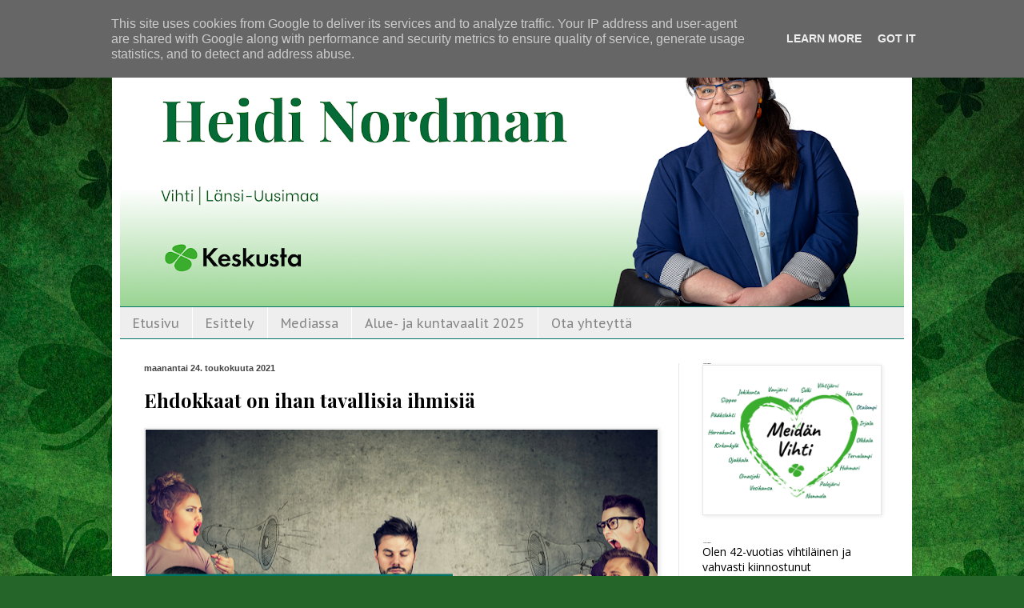

--- FILE ---
content_type: text/html; charset=UTF-8
request_url: https://www.heidinordman.fi/2021/05/ehdokkaat-on-ihan-tavallisia-ihmisia.html
body_size: 20434
content:
<!DOCTYPE html>
<html class='v2' dir='ltr' lang='fi' xmlns='http://www.w3.org/1999/xhtml' xmlns:b='http://www.google.com/2005/gml/b' xmlns:data='http://www.google.com/2005/gml/data' xmlns:expr='http://www.google.com/2005/gml/expr'>
<head>
<link href='https://www.blogger.com/static/v1/widgets/335934321-css_bundle_v2.css' rel='stylesheet' type='text/css'/>
<meta content='width=1100' name='viewport'/>
<meta content='text/html; charset=UTF-8' http-equiv='Content-Type'/>
<meta content='blogger' name='generator'/>
<link href='https://www.heidinordman.fi/favicon.ico' rel='icon' type='image/x-icon'/>
<link href='https://www.heidinordman.fi/2021/05/ehdokkaat-on-ihan-tavallisia-ihmisia.html' rel='canonical'/>
<link rel="alternate" type="application/atom+xml" title="Heidi Nordman - Atom" href="https://www.heidinordman.fi/feeds/posts/default" />
<link rel="alternate" type="application/rss+xml" title="Heidi Nordman - RSS" href="https://www.heidinordman.fi/feeds/posts/default?alt=rss" />
<link rel="service.post" type="application/atom+xml" title="Heidi Nordman - Atom" href="https://www.blogger.com/feeds/7779724700964087308/posts/default" />

<link rel="alternate" type="application/atom+xml" title="Heidi Nordman - Atom" href="https://www.heidinordman.fi/feeds/6602407773493961725/comments/default" />
<!--Can't find substitution for tag [blog.ieCssRetrofitLinks]-->
<link href='https://blogger.googleusercontent.com/img/b/R29vZ2xl/AVvXsEigMYKIzK2HcAb7MdZthbmWBb5F5eQ0ceNR4kxWNa5JM2sFUVx_xfeR6-gTV-PtBccU0HjyTn3DxwCR49LzGPVkPyITaxNAX3yr37j-DDUxmOTPu-lTK_jlWAcnKxoMIMIw7iaw17Y7IYub/w640-h272/Heidi+Nordman.png' rel='image_src'/>
<meta content='https://www.heidinordman.fi/2021/05/ehdokkaat-on-ihan-tavallisia-ihmisia.html' property='og:url'/>
<meta content='Ehdokkaat on ihan tavallisia ihmisiä' property='og:title'/>
<meta content='' property='og:description'/>
<meta content='https://blogger.googleusercontent.com/img/b/R29vZ2xl/AVvXsEigMYKIzK2HcAb7MdZthbmWBb5F5eQ0ceNR4kxWNa5JM2sFUVx_xfeR6-gTV-PtBccU0HjyTn3DxwCR49LzGPVkPyITaxNAX3yr37j-DDUxmOTPu-lTK_jlWAcnKxoMIMIw7iaw17Y7IYub/w1200-h630-p-k-no-nu/Heidi+Nordman.png' property='og:image'/>
<title>Heidi Nordman: Ehdokkaat on ihan tavallisia ihmisiä</title>
<style type='text/css'>@font-face{font-family:'Open Sans';font-style:normal;font-weight:400;font-stretch:100%;font-display:swap;src:url(//fonts.gstatic.com/s/opensans/v44/memvYaGs126MiZpBA-UvWbX2vVnXBbObj2OVTSKmu0SC55K5gw.woff2)format('woff2');unicode-range:U+0460-052F,U+1C80-1C8A,U+20B4,U+2DE0-2DFF,U+A640-A69F,U+FE2E-FE2F;}@font-face{font-family:'Open Sans';font-style:normal;font-weight:400;font-stretch:100%;font-display:swap;src:url(//fonts.gstatic.com/s/opensans/v44/memvYaGs126MiZpBA-UvWbX2vVnXBbObj2OVTSumu0SC55K5gw.woff2)format('woff2');unicode-range:U+0301,U+0400-045F,U+0490-0491,U+04B0-04B1,U+2116;}@font-face{font-family:'Open Sans';font-style:normal;font-weight:400;font-stretch:100%;font-display:swap;src:url(//fonts.gstatic.com/s/opensans/v44/memvYaGs126MiZpBA-UvWbX2vVnXBbObj2OVTSOmu0SC55K5gw.woff2)format('woff2');unicode-range:U+1F00-1FFF;}@font-face{font-family:'Open Sans';font-style:normal;font-weight:400;font-stretch:100%;font-display:swap;src:url(//fonts.gstatic.com/s/opensans/v44/memvYaGs126MiZpBA-UvWbX2vVnXBbObj2OVTSymu0SC55K5gw.woff2)format('woff2');unicode-range:U+0370-0377,U+037A-037F,U+0384-038A,U+038C,U+038E-03A1,U+03A3-03FF;}@font-face{font-family:'Open Sans';font-style:normal;font-weight:400;font-stretch:100%;font-display:swap;src:url(//fonts.gstatic.com/s/opensans/v44/memvYaGs126MiZpBA-UvWbX2vVnXBbObj2OVTS2mu0SC55K5gw.woff2)format('woff2');unicode-range:U+0307-0308,U+0590-05FF,U+200C-2010,U+20AA,U+25CC,U+FB1D-FB4F;}@font-face{font-family:'Open Sans';font-style:normal;font-weight:400;font-stretch:100%;font-display:swap;src:url(//fonts.gstatic.com/s/opensans/v44/memvYaGs126MiZpBA-UvWbX2vVnXBbObj2OVTVOmu0SC55K5gw.woff2)format('woff2');unicode-range:U+0302-0303,U+0305,U+0307-0308,U+0310,U+0312,U+0315,U+031A,U+0326-0327,U+032C,U+032F-0330,U+0332-0333,U+0338,U+033A,U+0346,U+034D,U+0391-03A1,U+03A3-03A9,U+03B1-03C9,U+03D1,U+03D5-03D6,U+03F0-03F1,U+03F4-03F5,U+2016-2017,U+2034-2038,U+203C,U+2040,U+2043,U+2047,U+2050,U+2057,U+205F,U+2070-2071,U+2074-208E,U+2090-209C,U+20D0-20DC,U+20E1,U+20E5-20EF,U+2100-2112,U+2114-2115,U+2117-2121,U+2123-214F,U+2190,U+2192,U+2194-21AE,U+21B0-21E5,U+21F1-21F2,U+21F4-2211,U+2213-2214,U+2216-22FF,U+2308-230B,U+2310,U+2319,U+231C-2321,U+2336-237A,U+237C,U+2395,U+239B-23B7,U+23D0,U+23DC-23E1,U+2474-2475,U+25AF,U+25B3,U+25B7,U+25BD,U+25C1,U+25CA,U+25CC,U+25FB,U+266D-266F,U+27C0-27FF,U+2900-2AFF,U+2B0E-2B11,U+2B30-2B4C,U+2BFE,U+3030,U+FF5B,U+FF5D,U+1D400-1D7FF,U+1EE00-1EEFF;}@font-face{font-family:'Open Sans';font-style:normal;font-weight:400;font-stretch:100%;font-display:swap;src:url(//fonts.gstatic.com/s/opensans/v44/memvYaGs126MiZpBA-UvWbX2vVnXBbObj2OVTUGmu0SC55K5gw.woff2)format('woff2');unicode-range:U+0001-000C,U+000E-001F,U+007F-009F,U+20DD-20E0,U+20E2-20E4,U+2150-218F,U+2190,U+2192,U+2194-2199,U+21AF,U+21E6-21F0,U+21F3,U+2218-2219,U+2299,U+22C4-22C6,U+2300-243F,U+2440-244A,U+2460-24FF,U+25A0-27BF,U+2800-28FF,U+2921-2922,U+2981,U+29BF,U+29EB,U+2B00-2BFF,U+4DC0-4DFF,U+FFF9-FFFB,U+10140-1018E,U+10190-1019C,U+101A0,U+101D0-101FD,U+102E0-102FB,U+10E60-10E7E,U+1D2C0-1D2D3,U+1D2E0-1D37F,U+1F000-1F0FF,U+1F100-1F1AD,U+1F1E6-1F1FF,U+1F30D-1F30F,U+1F315,U+1F31C,U+1F31E,U+1F320-1F32C,U+1F336,U+1F378,U+1F37D,U+1F382,U+1F393-1F39F,U+1F3A7-1F3A8,U+1F3AC-1F3AF,U+1F3C2,U+1F3C4-1F3C6,U+1F3CA-1F3CE,U+1F3D4-1F3E0,U+1F3ED,U+1F3F1-1F3F3,U+1F3F5-1F3F7,U+1F408,U+1F415,U+1F41F,U+1F426,U+1F43F,U+1F441-1F442,U+1F444,U+1F446-1F449,U+1F44C-1F44E,U+1F453,U+1F46A,U+1F47D,U+1F4A3,U+1F4B0,U+1F4B3,U+1F4B9,U+1F4BB,U+1F4BF,U+1F4C8-1F4CB,U+1F4D6,U+1F4DA,U+1F4DF,U+1F4E3-1F4E6,U+1F4EA-1F4ED,U+1F4F7,U+1F4F9-1F4FB,U+1F4FD-1F4FE,U+1F503,U+1F507-1F50B,U+1F50D,U+1F512-1F513,U+1F53E-1F54A,U+1F54F-1F5FA,U+1F610,U+1F650-1F67F,U+1F687,U+1F68D,U+1F691,U+1F694,U+1F698,U+1F6AD,U+1F6B2,U+1F6B9-1F6BA,U+1F6BC,U+1F6C6-1F6CF,U+1F6D3-1F6D7,U+1F6E0-1F6EA,U+1F6F0-1F6F3,U+1F6F7-1F6FC,U+1F700-1F7FF,U+1F800-1F80B,U+1F810-1F847,U+1F850-1F859,U+1F860-1F887,U+1F890-1F8AD,U+1F8B0-1F8BB,U+1F8C0-1F8C1,U+1F900-1F90B,U+1F93B,U+1F946,U+1F984,U+1F996,U+1F9E9,U+1FA00-1FA6F,U+1FA70-1FA7C,U+1FA80-1FA89,U+1FA8F-1FAC6,U+1FACE-1FADC,U+1FADF-1FAE9,U+1FAF0-1FAF8,U+1FB00-1FBFF;}@font-face{font-family:'Open Sans';font-style:normal;font-weight:400;font-stretch:100%;font-display:swap;src:url(//fonts.gstatic.com/s/opensans/v44/memvYaGs126MiZpBA-UvWbX2vVnXBbObj2OVTSCmu0SC55K5gw.woff2)format('woff2');unicode-range:U+0102-0103,U+0110-0111,U+0128-0129,U+0168-0169,U+01A0-01A1,U+01AF-01B0,U+0300-0301,U+0303-0304,U+0308-0309,U+0323,U+0329,U+1EA0-1EF9,U+20AB;}@font-face{font-family:'Open Sans';font-style:normal;font-weight:400;font-stretch:100%;font-display:swap;src:url(//fonts.gstatic.com/s/opensans/v44/memvYaGs126MiZpBA-UvWbX2vVnXBbObj2OVTSGmu0SC55K5gw.woff2)format('woff2');unicode-range:U+0100-02BA,U+02BD-02C5,U+02C7-02CC,U+02CE-02D7,U+02DD-02FF,U+0304,U+0308,U+0329,U+1D00-1DBF,U+1E00-1E9F,U+1EF2-1EFF,U+2020,U+20A0-20AB,U+20AD-20C0,U+2113,U+2C60-2C7F,U+A720-A7FF;}@font-face{font-family:'Open Sans';font-style:normal;font-weight:400;font-stretch:100%;font-display:swap;src:url(//fonts.gstatic.com/s/opensans/v44/memvYaGs126MiZpBA-UvWbX2vVnXBbObj2OVTS-mu0SC55I.woff2)format('woff2');unicode-range:U+0000-00FF,U+0131,U+0152-0153,U+02BB-02BC,U+02C6,U+02DA,U+02DC,U+0304,U+0308,U+0329,U+2000-206F,U+20AC,U+2122,U+2191,U+2193,U+2212,U+2215,U+FEFF,U+FFFD;}@font-face{font-family:'Open Sans';font-style:normal;font-weight:700;font-stretch:100%;font-display:swap;src:url(//fonts.gstatic.com/s/opensans/v44/memvYaGs126MiZpBA-UvWbX2vVnXBbObj2OVTSKmu0SC55K5gw.woff2)format('woff2');unicode-range:U+0460-052F,U+1C80-1C8A,U+20B4,U+2DE0-2DFF,U+A640-A69F,U+FE2E-FE2F;}@font-face{font-family:'Open Sans';font-style:normal;font-weight:700;font-stretch:100%;font-display:swap;src:url(//fonts.gstatic.com/s/opensans/v44/memvYaGs126MiZpBA-UvWbX2vVnXBbObj2OVTSumu0SC55K5gw.woff2)format('woff2');unicode-range:U+0301,U+0400-045F,U+0490-0491,U+04B0-04B1,U+2116;}@font-face{font-family:'Open Sans';font-style:normal;font-weight:700;font-stretch:100%;font-display:swap;src:url(//fonts.gstatic.com/s/opensans/v44/memvYaGs126MiZpBA-UvWbX2vVnXBbObj2OVTSOmu0SC55K5gw.woff2)format('woff2');unicode-range:U+1F00-1FFF;}@font-face{font-family:'Open Sans';font-style:normal;font-weight:700;font-stretch:100%;font-display:swap;src:url(//fonts.gstatic.com/s/opensans/v44/memvYaGs126MiZpBA-UvWbX2vVnXBbObj2OVTSymu0SC55K5gw.woff2)format('woff2');unicode-range:U+0370-0377,U+037A-037F,U+0384-038A,U+038C,U+038E-03A1,U+03A3-03FF;}@font-face{font-family:'Open Sans';font-style:normal;font-weight:700;font-stretch:100%;font-display:swap;src:url(//fonts.gstatic.com/s/opensans/v44/memvYaGs126MiZpBA-UvWbX2vVnXBbObj2OVTS2mu0SC55K5gw.woff2)format('woff2');unicode-range:U+0307-0308,U+0590-05FF,U+200C-2010,U+20AA,U+25CC,U+FB1D-FB4F;}@font-face{font-family:'Open Sans';font-style:normal;font-weight:700;font-stretch:100%;font-display:swap;src:url(//fonts.gstatic.com/s/opensans/v44/memvYaGs126MiZpBA-UvWbX2vVnXBbObj2OVTVOmu0SC55K5gw.woff2)format('woff2');unicode-range:U+0302-0303,U+0305,U+0307-0308,U+0310,U+0312,U+0315,U+031A,U+0326-0327,U+032C,U+032F-0330,U+0332-0333,U+0338,U+033A,U+0346,U+034D,U+0391-03A1,U+03A3-03A9,U+03B1-03C9,U+03D1,U+03D5-03D6,U+03F0-03F1,U+03F4-03F5,U+2016-2017,U+2034-2038,U+203C,U+2040,U+2043,U+2047,U+2050,U+2057,U+205F,U+2070-2071,U+2074-208E,U+2090-209C,U+20D0-20DC,U+20E1,U+20E5-20EF,U+2100-2112,U+2114-2115,U+2117-2121,U+2123-214F,U+2190,U+2192,U+2194-21AE,U+21B0-21E5,U+21F1-21F2,U+21F4-2211,U+2213-2214,U+2216-22FF,U+2308-230B,U+2310,U+2319,U+231C-2321,U+2336-237A,U+237C,U+2395,U+239B-23B7,U+23D0,U+23DC-23E1,U+2474-2475,U+25AF,U+25B3,U+25B7,U+25BD,U+25C1,U+25CA,U+25CC,U+25FB,U+266D-266F,U+27C0-27FF,U+2900-2AFF,U+2B0E-2B11,U+2B30-2B4C,U+2BFE,U+3030,U+FF5B,U+FF5D,U+1D400-1D7FF,U+1EE00-1EEFF;}@font-face{font-family:'Open Sans';font-style:normal;font-weight:700;font-stretch:100%;font-display:swap;src:url(//fonts.gstatic.com/s/opensans/v44/memvYaGs126MiZpBA-UvWbX2vVnXBbObj2OVTUGmu0SC55K5gw.woff2)format('woff2');unicode-range:U+0001-000C,U+000E-001F,U+007F-009F,U+20DD-20E0,U+20E2-20E4,U+2150-218F,U+2190,U+2192,U+2194-2199,U+21AF,U+21E6-21F0,U+21F3,U+2218-2219,U+2299,U+22C4-22C6,U+2300-243F,U+2440-244A,U+2460-24FF,U+25A0-27BF,U+2800-28FF,U+2921-2922,U+2981,U+29BF,U+29EB,U+2B00-2BFF,U+4DC0-4DFF,U+FFF9-FFFB,U+10140-1018E,U+10190-1019C,U+101A0,U+101D0-101FD,U+102E0-102FB,U+10E60-10E7E,U+1D2C0-1D2D3,U+1D2E0-1D37F,U+1F000-1F0FF,U+1F100-1F1AD,U+1F1E6-1F1FF,U+1F30D-1F30F,U+1F315,U+1F31C,U+1F31E,U+1F320-1F32C,U+1F336,U+1F378,U+1F37D,U+1F382,U+1F393-1F39F,U+1F3A7-1F3A8,U+1F3AC-1F3AF,U+1F3C2,U+1F3C4-1F3C6,U+1F3CA-1F3CE,U+1F3D4-1F3E0,U+1F3ED,U+1F3F1-1F3F3,U+1F3F5-1F3F7,U+1F408,U+1F415,U+1F41F,U+1F426,U+1F43F,U+1F441-1F442,U+1F444,U+1F446-1F449,U+1F44C-1F44E,U+1F453,U+1F46A,U+1F47D,U+1F4A3,U+1F4B0,U+1F4B3,U+1F4B9,U+1F4BB,U+1F4BF,U+1F4C8-1F4CB,U+1F4D6,U+1F4DA,U+1F4DF,U+1F4E3-1F4E6,U+1F4EA-1F4ED,U+1F4F7,U+1F4F9-1F4FB,U+1F4FD-1F4FE,U+1F503,U+1F507-1F50B,U+1F50D,U+1F512-1F513,U+1F53E-1F54A,U+1F54F-1F5FA,U+1F610,U+1F650-1F67F,U+1F687,U+1F68D,U+1F691,U+1F694,U+1F698,U+1F6AD,U+1F6B2,U+1F6B9-1F6BA,U+1F6BC,U+1F6C6-1F6CF,U+1F6D3-1F6D7,U+1F6E0-1F6EA,U+1F6F0-1F6F3,U+1F6F7-1F6FC,U+1F700-1F7FF,U+1F800-1F80B,U+1F810-1F847,U+1F850-1F859,U+1F860-1F887,U+1F890-1F8AD,U+1F8B0-1F8BB,U+1F8C0-1F8C1,U+1F900-1F90B,U+1F93B,U+1F946,U+1F984,U+1F996,U+1F9E9,U+1FA00-1FA6F,U+1FA70-1FA7C,U+1FA80-1FA89,U+1FA8F-1FAC6,U+1FACE-1FADC,U+1FADF-1FAE9,U+1FAF0-1FAF8,U+1FB00-1FBFF;}@font-face{font-family:'Open Sans';font-style:normal;font-weight:700;font-stretch:100%;font-display:swap;src:url(//fonts.gstatic.com/s/opensans/v44/memvYaGs126MiZpBA-UvWbX2vVnXBbObj2OVTSCmu0SC55K5gw.woff2)format('woff2');unicode-range:U+0102-0103,U+0110-0111,U+0128-0129,U+0168-0169,U+01A0-01A1,U+01AF-01B0,U+0300-0301,U+0303-0304,U+0308-0309,U+0323,U+0329,U+1EA0-1EF9,U+20AB;}@font-face{font-family:'Open Sans';font-style:normal;font-weight:700;font-stretch:100%;font-display:swap;src:url(//fonts.gstatic.com/s/opensans/v44/memvYaGs126MiZpBA-UvWbX2vVnXBbObj2OVTSGmu0SC55K5gw.woff2)format('woff2');unicode-range:U+0100-02BA,U+02BD-02C5,U+02C7-02CC,U+02CE-02D7,U+02DD-02FF,U+0304,U+0308,U+0329,U+1D00-1DBF,U+1E00-1E9F,U+1EF2-1EFF,U+2020,U+20A0-20AB,U+20AD-20C0,U+2113,U+2C60-2C7F,U+A720-A7FF;}@font-face{font-family:'Open Sans';font-style:normal;font-weight:700;font-stretch:100%;font-display:swap;src:url(//fonts.gstatic.com/s/opensans/v44/memvYaGs126MiZpBA-UvWbX2vVnXBbObj2OVTS-mu0SC55I.woff2)format('woff2');unicode-range:U+0000-00FF,U+0131,U+0152-0153,U+02BB-02BC,U+02C6,U+02DA,U+02DC,U+0304,U+0308,U+0329,U+2000-206F,U+20AC,U+2122,U+2191,U+2193,U+2212,U+2215,U+FEFF,U+FFFD;}@font-face{font-family:'PT Sans Caption';font-style:normal;font-weight:400;font-display:swap;src:url(//fonts.gstatic.com/s/ptsanscaption/v20/0FlMVP6Hrxmt7-fsUFhlFXNIlpcadw_xYS2ix0YK.woff2)format('woff2');unicode-range:U+0460-052F,U+1C80-1C8A,U+20B4,U+2DE0-2DFF,U+A640-A69F,U+FE2E-FE2F;}@font-face{font-family:'PT Sans Caption';font-style:normal;font-weight:400;font-display:swap;src:url(//fonts.gstatic.com/s/ptsanscaption/v20/0FlMVP6Hrxmt7-fsUFhlFXNIlpcafg_xYS2ix0YK.woff2)format('woff2');unicode-range:U+0301,U+0400-045F,U+0490-0491,U+04B0-04B1,U+2116;}@font-face{font-family:'PT Sans Caption';font-style:normal;font-weight:400;font-display:swap;src:url(//fonts.gstatic.com/s/ptsanscaption/v20/0FlMVP6Hrxmt7-fsUFhlFXNIlpcadA_xYS2ix0YK.woff2)format('woff2');unicode-range:U+0100-02BA,U+02BD-02C5,U+02C7-02CC,U+02CE-02D7,U+02DD-02FF,U+0304,U+0308,U+0329,U+1D00-1DBF,U+1E00-1E9F,U+1EF2-1EFF,U+2020,U+20A0-20AB,U+20AD-20C0,U+2113,U+2C60-2C7F,U+A720-A7FF;}@font-face{font-family:'PT Sans Caption';font-style:normal;font-weight:400;font-display:swap;src:url(//fonts.gstatic.com/s/ptsanscaption/v20/0FlMVP6Hrxmt7-fsUFhlFXNIlpcaeg_xYS2ixw.woff2)format('woff2');unicode-range:U+0000-00FF,U+0131,U+0152-0153,U+02BB-02BC,U+02C6,U+02DA,U+02DC,U+0304,U+0308,U+0329,U+2000-206F,U+20AC,U+2122,U+2191,U+2193,U+2212,U+2215,U+FEFF,U+FFFD;}@font-face{font-family:'Playfair Display';font-style:normal;font-weight:700;font-display:swap;src:url(//fonts.gstatic.com/s/playfairdisplay/v40/nuFvD-vYSZviVYUb_rj3ij__anPXJzDwcbmjWBN2PKeiunDTbtPK-F2qC0usEw.woff2)format('woff2');unicode-range:U+0301,U+0400-045F,U+0490-0491,U+04B0-04B1,U+2116;}@font-face{font-family:'Playfair Display';font-style:normal;font-weight:700;font-display:swap;src:url(//fonts.gstatic.com/s/playfairdisplay/v40/nuFvD-vYSZviVYUb_rj3ij__anPXJzDwcbmjWBN2PKeiunDYbtPK-F2qC0usEw.woff2)format('woff2');unicode-range:U+0102-0103,U+0110-0111,U+0128-0129,U+0168-0169,U+01A0-01A1,U+01AF-01B0,U+0300-0301,U+0303-0304,U+0308-0309,U+0323,U+0329,U+1EA0-1EF9,U+20AB;}@font-face{font-family:'Playfair Display';font-style:normal;font-weight:700;font-display:swap;src:url(//fonts.gstatic.com/s/playfairdisplay/v40/nuFvD-vYSZviVYUb_rj3ij__anPXJzDwcbmjWBN2PKeiunDZbtPK-F2qC0usEw.woff2)format('woff2');unicode-range:U+0100-02BA,U+02BD-02C5,U+02C7-02CC,U+02CE-02D7,U+02DD-02FF,U+0304,U+0308,U+0329,U+1D00-1DBF,U+1E00-1E9F,U+1EF2-1EFF,U+2020,U+20A0-20AB,U+20AD-20C0,U+2113,U+2C60-2C7F,U+A720-A7FF;}@font-face{font-family:'Playfair Display';font-style:normal;font-weight:700;font-display:swap;src:url(//fonts.gstatic.com/s/playfairdisplay/v40/nuFvD-vYSZviVYUb_rj3ij__anPXJzDwcbmjWBN2PKeiunDXbtPK-F2qC0s.woff2)format('woff2');unicode-range:U+0000-00FF,U+0131,U+0152-0153,U+02BB-02BC,U+02C6,U+02DA,U+02DC,U+0304,U+0308,U+0329,U+2000-206F,U+20AC,U+2122,U+2191,U+2193,U+2212,U+2215,U+FEFF,U+FFFD;}</style>
<style id='page-skin-1' type='text/css'><!--
/*
-----------------------------------------------
Blogger Template Style
Name:     Simple
Designer: Blogger
URL:      www.blogger.com
----------------------------------------------- */
/* Variable definitions
====================
<Variable name="keycolor" description="Main Color" type="color" default="#66bbdd"/>
<Group description="Page Text" selector="body">
<Variable name="body.font" description="Font" type="font"
default="normal normal 12px Arial, Tahoma, Helvetica, FreeSans, sans-serif"/>
<Variable name="body.text.color" description="Text Color" type="color" default="#222222"/>
</Group>
<Group description="Backgrounds" selector=".body-fauxcolumns-outer">
<Variable name="body.background.color" description="Outer Background" type="color" default="#66bbdd"/>
<Variable name="content.background.color" description="Main Background" type="color" default="#ffffff"/>
<Variable name="header.background.color" description="Header Background" type="color" default="transparent"/>
</Group>
<Group description="Links" selector=".main-outer">
<Variable name="link.color" description="Link Color" type="color" default="#2288bb"/>
<Variable name="link.visited.color" description="Visited Color" type="color" default="#888888"/>
<Variable name="link.hover.color" description="Hover Color" type="color" default="#33aaff"/>
</Group>
<Group description="Blog Title" selector=".header h1">
<Variable name="header.font" description="Font" type="font"
default="normal normal 60px Arial, Tahoma, Helvetica, FreeSans, sans-serif"/>
<Variable name="header.text.color" description="Title Color" type="color" default="#3399bb" />
</Group>
<Group description="Blog Description" selector=".header .description">
<Variable name="description.text.color" description="Description Color" type="color"
default="#777777" />
</Group>
<Group description="Tabs Text" selector=".tabs-inner .widget li a">
<Variable name="tabs.font" description="Font" type="font"
default="normal normal 14px Arial, Tahoma, Helvetica, FreeSans, sans-serif"/>
<Variable name="tabs.text.color" description="Text Color" type="color" default="#999999"/>
<Variable name="tabs.selected.text.color" description="Selected Color" type="color" default="#000000"/>
</Group>
<Group description="Tabs Background" selector=".tabs-outer .PageList">
<Variable name="tabs.background.color" description="Background Color" type="color" default="#f5f5f5"/>
<Variable name="tabs.selected.background.color" description="Selected Color" type="color" default="#eeeeee"/>
</Group>
<Group description="Post Title" selector="h3.post-title, .comments h4">
<Variable name="post.title.font" description="Font" type="font"
default="normal normal 22px Arial, Tahoma, Helvetica, FreeSans, sans-serif"/>
</Group>
<Group description="Date Header" selector=".date-header">
<Variable name="date.header.color" description="Text Color" type="color"
default="#000000"/>
<Variable name="date.header.background.color" description="Background Color" type="color"
default="transparent"/>
<Variable name="date.header.font" description="Text Font" type="font"
default="normal bold 11px Arial, Tahoma, Helvetica, FreeSans, sans-serif"/>
<Variable name="date.header.padding" description="Date Header Padding" type="string" default="inherit"/>
<Variable name="date.header.letterspacing" description="Date Header Letter Spacing" type="string" default="inherit"/>
<Variable name="date.header.margin" description="Date Header Margin" type="string" default="inherit"/>
</Group>
<Group description="Post Footer" selector=".post-footer">
<Variable name="post.footer.text.color" description="Text Color" type="color" default="#666666"/>
<Variable name="post.footer.background.color" description="Background Color" type="color"
default="#f9f9f9"/>
<Variable name="post.footer.border.color" description="Shadow Color" type="color" default="#eeeeee"/>
</Group>
<Group description="Gadgets" selector="h2">
<Variable name="widget.title.font" description="Title Font" type="font"
default="normal bold 11px Arial, Tahoma, Helvetica, FreeSans, sans-serif"/>
<Variable name="widget.title.text.color" description="Title Color" type="color" default="#000000"/>
<Variable name="widget.alternate.text.color" description="Alternate Color" type="color" default="#999999"/>
</Group>
<Group description="Images" selector=".main-inner">
<Variable name="image.background.color" description="Background Color" type="color" default="#ffffff"/>
<Variable name="image.border.color" description="Border Color" type="color" default="#eeeeee"/>
<Variable name="image.text.color" description="Caption Text Color" type="color" default="#000000"/>
</Group>
<Group description="Accents" selector=".content-inner">
<Variable name="body.rule.color" description="Separator Line Color" type="color" default="#eeeeee"/>
<Variable name="tabs.border.color" description="Tabs Border Color" type="color" default="#e7e7e7"/>
</Group>
<Variable name="body.background" description="Body Background" type="background"
color="#4bd766" default="$(color) none repeat scroll top left"/>
<Variable name="body.background.override" description="Body Background Override" type="string" default=""/>
<Variable name="body.background.gradient.cap" description="Body Gradient Cap" type="url"
default="url(https://resources.blogblog.com/blogblog/data/1kt/simple/gradients_light.png)"/>
<Variable name="body.background.gradient.tile" description="Body Gradient Tile" type="url"
default="url(https://resources.blogblog.com/blogblog/data/1kt/simple/body_gradient_tile_light.png)"/>
<Variable name="content.background.color.selector" description="Content Background Color Selector" type="string" default=".content-inner"/>
<Variable name="content.padding" description="Content Padding" type="length" default="10px" min="0" max="100px"/>
<Variable name="content.padding.horizontal" description="Content Horizontal Padding" type="length" default="10px" min="0" max="100px"/>
<Variable name="content.shadow.spread" description="Content Shadow Spread" type="length" default="40px" min="0" max="100px"/>
<Variable name="content.shadow.spread.webkit" description="Content Shadow Spread (WebKit)" type="length" default="5px" min="0" max="100px"/>
<Variable name="content.shadow.spread.ie" description="Content Shadow Spread (IE)" type="length" default="10px" min="0" max="100px"/>
<Variable name="main.border.width" description="Main Border Width" type="length" default="0" min="0" max="10px"/>
<Variable name="header.background.gradient" description="Header Gradient" type="url" default="none"/>
<Variable name="header.shadow.offset.left" description="Header Shadow Offset Left" type="length" default="-1px" min="-50px" max="50px"/>
<Variable name="header.shadow.offset.top" description="Header Shadow Offset Top" type="length" default="-1px" min="-50px" max="50px"/>
<Variable name="header.shadow.spread" description="Header Shadow Spread" type="length" default="1px" min="0" max="100px"/>
<Variable name="header.padding" description="Header Padding" type="length" default="30px" min="0" max="100px"/>
<Variable name="header.border.size" description="Header Border Size" type="length" default="1px" min="0" max="10px"/>
<Variable name="header.bottom.border.size" description="Header Bottom Border Size" type="length" default="1px" min="0" max="10px"/>
<Variable name="header.border.horizontalsize" description="Header Horizontal Border Size" type="length" default="0" min="0" max="10px"/>
<Variable name="description.text.size" description="Description Text Size" type="string" default="140%"/>
<Variable name="tabs.margin.top" description="Tabs Margin Top" type="length" default="0" min="0" max="100px"/>
<Variable name="tabs.margin.side" description="Tabs Side Margin" type="length" default="30px" min="0" max="100px"/>
<Variable name="tabs.background.gradient" description="Tabs Background Gradient" type="url"
default="url(https://resources.blogblog.com/blogblog/data/1kt/simple/gradients_light.png)"/>
<Variable name="tabs.border.width" description="Tabs Border Width" type="length" default="1px" min="0" max="10px"/>
<Variable name="tabs.bevel.border.width" description="Tabs Bevel Border Width" type="length" default="1px" min="0" max="10px"/>
<Variable name="post.margin.bottom" description="Post Bottom Margin" type="length" default="25px" min="0" max="100px"/>
<Variable name="image.border.small.size" description="Image Border Small Size" type="length" default="2px" min="0" max="10px"/>
<Variable name="image.border.large.size" description="Image Border Large Size" type="length" default="5px" min="0" max="10px"/>
<Variable name="page.width.selector" description="Page Width Selector" type="string" default=".region-inner"/>
<Variable name="page.width" description="Page Width" type="string" default="auto"/>
<Variable name="main.section.margin" description="Main Section Margin" type="length" default="15px" min="0" max="100px"/>
<Variable name="main.padding" description="Main Padding" type="length" default="15px" min="0" max="100px"/>
<Variable name="main.padding.top" description="Main Padding Top" type="length" default="30px" min="0" max="100px"/>
<Variable name="main.padding.bottom" description="Main Padding Bottom" type="length" default="30px" min="0" max="100px"/>
<Variable name="paging.background"
color="#ffffff"
description="Background of blog paging area" type="background"
default="transparent none no-repeat scroll top center"/>
<Variable name="footer.bevel" description="Bevel border length of footer" type="length" default="0" min="0" max="10px"/>
<Variable name="mobile.background.overlay" description="Mobile Background Overlay" type="string"
default="transparent none repeat scroll top left"/>
<Variable name="mobile.background.size" description="Mobile Background Size" type="string" default="auto"/>
<Variable name="mobile.button.color" description="Mobile Button Color" type="color" default="#ffffff" />
<Variable name="startSide" description="Side where text starts in blog language" type="automatic" default="left"/>
<Variable name="endSide" description="Side where text ends in blog language" type="automatic" default="right"/>
*/
/* Content
----------------------------------------------- */
body {
font: normal normal 14px Open Sans;
color: #000000;
background: #256529 url(https://themes.googleusercontent.com/image?id=0BwVBOzw_-hbMMGEyNWZlMTgtZjE2OC00OTA1LWI0ZGEtMTg1NGEyZTI0ODY3) repeat fixed top center /* Credit: mammuth (http://www.istockphoto.com/portfolio/mammuth?platform=blogger) */;
padding: 0 40px 40px 40px;
}
html body .region-inner {
min-width: 0;
max-width: 100%;
width: auto;
}
h2 {
font-size: 22px;
}
a:link {
text-decoration:none;
color: #115e24;
}
a:visited {
text-decoration:none;
color: #6e6e6e;
}
a:hover {
text-decoration:underline;
color: #868686;
}
.body-fauxcolumn-outer .fauxcolumn-inner {
background: transparent none repeat scroll top left;
_background-image: none;
}
.body-fauxcolumn-outer .cap-top {
position: absolute;
z-index: 1;
height: 400px;
width: 100%;
}
.body-fauxcolumn-outer .cap-top .cap-left {
width: 100%;
background: transparent none repeat-x scroll top left;
_background-image: none;
}
.content-outer {
-moz-box-shadow: 0 0 40px rgba(0, 0, 0, .15);
-webkit-box-shadow: 0 0 5px rgba(0, 0, 0, .15);
-goog-ms-box-shadow: 0 0 10px #333333;
box-shadow: 0 0 40px rgba(0, 0, 0, .15);
margin-bottom: 1px;
}
.content-inner {
padding: 10px 10px;
}
.content-inner {
background-color: #ffffff;
}
/* Header
----------------------------------------------- */
.header-outer {
background: rgba(0,0,0,0) none repeat-x scroll 0 -400px;
_background-image: none;
}
.Header h1 {
font: normal bold 60px Playfair Display;
color: #227d31;
text-shadow: -1px -1px 1px rgba(0, 0, 0, .2);
}
.Header h1 a {
color: #227d31;
}
.Header .description {
font-size: 140%;
color: #505050;
}
.header-inner .Header .titlewrapper {
padding: 22px 30px;
}
.header-inner .Header .descriptionwrapper {
padding: 0 30px;
}
/* Tabs
----------------------------------------------- */
.tabs-inner .section:first-child {
border-top: 1px solid #007367;
}
.tabs-inner .section:first-child ul {
margin-top: -1px;
border-top: 1px solid #007367;
border-left: 0 solid #007367;
border-right: 0 solid #007367;
}
.tabs-inner .widget ul {
background: #eeeeee none repeat-x scroll 0 -800px;
_background-image: none;
border-bottom: 1px solid #007367;
margin-top: 0;
margin-left: -30px;
margin-right: -30px;
}
.tabs-inner .widget li a {
display: inline-block;
padding: .6em 1em;
font: normal normal 16px PT Sans Caption;
color: #868686;
border-left: 1px solid #ffffff;
border-right: 0 solid #007367;
}
.tabs-inner .widget li:first-child a {
border-left: none;
}
.tabs-inner .widget li.selected a, .tabs-inner .widget li a:hover {
color: #000000;
background-color: #e7e7e7;
text-decoration: none;
}
/* Columns
----------------------------------------------- */
.main-outer {
border-top: 0 solid #e7e7e7;
}
.fauxcolumn-left-outer .fauxcolumn-inner {
border-right: 1px solid #e7e7e7;
}
.fauxcolumn-right-outer .fauxcolumn-inner {
border-left: 1px solid #e7e7e7;
}
/* Headings
----------------------------------------------- */
div.widget > h2,
div.widget h2.title {
margin: 0 0 1em 0;
font: normal bold 1px Open Sans;
color: #000000;
}
/* Widgets
----------------------------------------------- */
.widget .zippy {
color: #868686;
text-shadow: 2px 2px 1px rgba(0, 0, 0, .1);
}
.widget .popular-posts ul {
list-style: none;
}
/* Posts
----------------------------------------------- */
h2.date-header {
font: normal bold 11px Arial, Tahoma, Helvetica, FreeSans, sans-serif;
}
.date-header span {
background-color: rgba(0,0,0,0);
color: #444444;
padding: inherit;
letter-spacing: inherit;
margin: inherit;
}
.main-inner {
padding-top: 30px;
padding-bottom: 30px;
}
.main-inner .column-center-inner {
padding: 0 15px;
}
.main-inner .column-center-inner .section {
margin: 0 15px;
}
.post {
margin: 0 0 25px 0;
}
h3.post-title, .comments h4 {
font: normal bold 24px Playfair Display;
margin: .75em 0 0;
}
.post-body {
font-size: 110%;
line-height: 1.4;
position: relative;
}
.post-body img, .post-body .tr-caption-container, .Profile img, .Image img,
.BlogList .item-thumbnail img {
padding: 0;
background: #ffffff;
border: 1px solid #e7e7e7;
-moz-box-shadow: 1px 1px 5px rgba(0, 0, 0, .1);
-webkit-box-shadow: 1px 1px 5px rgba(0, 0, 0, .1);
box-shadow: 1px 1px 5px rgba(0, 0, 0, .1);
}
.post-body img, .post-body .tr-caption-container {
padding: 1px;
}
.post-body .tr-caption-container {
color: #046a38;
}
.post-body .tr-caption-container img {
padding: 0;
background: transparent;
border: none;
-moz-box-shadow: 0 0 0 rgba(0, 0, 0, .1);
-webkit-box-shadow: 0 0 0 rgba(0, 0, 0, .1);
box-shadow: 0 0 0 rgba(0, 0, 0, .1);
}
.post-header {
margin: 0 0 1.5em;
line-height: 1.6;
font-size: 90%;
}
.post-footer {
margin: 20px -2px 0;
padding: 5px 10px;
color: #000000;
background-color: #f2f2f2;
border-bottom: 1px solid #e7e7e7;
line-height: 1.6;
font-size: 90%;
}
#comments .comment-author {
padding-top: 1.5em;
border-top: 1px solid #e7e7e7;
background-position: 0 1.5em;
}
#comments .comment-author:first-child {
padding-top: 0;
border-top: none;
}
.avatar-image-container {
margin: .2em 0 0;
}
#comments .avatar-image-container img {
border: 1px solid #e7e7e7;
}
/* Comments
----------------------------------------------- */
.comments .comments-content .icon.blog-author {
background-repeat: no-repeat;
background-image: url([data-uri]);
}
.comments .comments-content .loadmore a {
border-top: 1px solid #868686;
border-bottom: 1px solid #868686;
}
.comments .comment-thread.inline-thread {
background-color: #f2f2f2;
}
.comments .continue {
border-top: 2px solid #868686;
}
/* Accents
---------------------------------------------- */
.section-columns td.columns-cell {
border-left: 1px solid #e7e7e7;
}
.blog-pager {
background: transparent none no-repeat scroll top center;
}
.blog-pager-older-link, .home-link,
.blog-pager-newer-link {
background-color: #ffffff;
padding: 5px;
}
.footer-outer {
border-top: 0 dashed #bbbbbb;
}
/* Mobile
----------------------------------------------- */
body.mobile  {
background-size: auto;
}
.mobile .body-fauxcolumn-outer {
background: transparent none repeat scroll top left;
}
.mobile .body-fauxcolumn-outer .cap-top {
background-size: 100% auto;
}
.mobile .content-outer {
-webkit-box-shadow: 0 0 3px rgba(0, 0, 0, .15);
box-shadow: 0 0 3px rgba(0, 0, 0, .15);
}
.mobile .tabs-inner .widget ul {
margin-left: 0;
margin-right: 0;
}
.mobile .post {
margin: 0;
}
.mobile .main-inner .column-center-inner .section {
margin: 0;
}
.mobile .date-header span {
padding: 0.1em 10px;
margin: 0 -10px;
}
.mobile h3.post-title {
margin: 0;
}
.mobile .blog-pager {
background: transparent none no-repeat scroll top center;
}
.mobile .footer-outer {
border-top: none;
}
.mobile .main-inner, .mobile .footer-inner {
background-color: #ffffff;
}
.mobile-index-contents {
color: #000000;
}
.mobile-link-button {
background-color: #115e24;
}
.mobile-link-button a:link, .mobile-link-button a:visited {
color: #ffffff;
}
.mobile .tabs-inner .section:first-child {
border-top: none;
}
.mobile .tabs-inner .PageList .widget-content {
background-color: #e7e7e7;
color: #000000;
border-top: 1px solid #007367;
border-bottom: 1px solid #007367;
}
.mobile .tabs-inner .PageList .widget-content .pagelist-arrow {
border-left: 1px solid #007367;
}

--></style>
<style id='template-skin-1' type='text/css'><!--
body {
min-width: 1000px;
}
.content-outer, .content-fauxcolumn-outer, .region-inner {
min-width: 1000px;
max-width: 1000px;
_width: 1000px;
}
.main-inner .columns {
padding-left: 0px;
padding-right: 282px;
}
.main-inner .fauxcolumn-center-outer {
left: 0px;
right: 282px;
/* IE6 does not respect left and right together */
_width: expression(this.parentNode.offsetWidth -
parseInt("0px") -
parseInt("282px") + 'px');
}
.main-inner .fauxcolumn-left-outer {
width: 0px;
}
.main-inner .fauxcolumn-right-outer {
width: 282px;
}
.main-inner .column-left-outer {
width: 0px;
right: 100%;
margin-left: -0px;
}
.main-inner .column-right-outer {
width: 282px;
margin-right: -282px;
}
#layout {
min-width: 0;
}
#layout .content-outer {
min-width: 0;
width: 800px;
}
#layout .region-inner {
min-width: 0;
width: auto;
}
body#layout div.add_widget {
padding: 8px;
}
body#layout div.add_widget a {
margin-left: 32px;
}
--></style>
<style>
    body {background-image:url(https\:\/\/themes.googleusercontent.com\/image?id=0BwVBOzw_-hbMMGEyNWZlMTgtZjE2OC00OTA1LWI0ZGEtMTg1NGEyZTI0ODY3);}
    
@media (max-width: 200px) { body {background-image:url(https\:\/\/themes.googleusercontent.com\/image?id=0BwVBOzw_-hbMMGEyNWZlMTgtZjE2OC00OTA1LWI0ZGEtMTg1NGEyZTI0ODY3&options=w200);}}
@media (max-width: 400px) and (min-width: 201px) { body {background-image:url(https\:\/\/themes.googleusercontent.com\/image?id=0BwVBOzw_-hbMMGEyNWZlMTgtZjE2OC00OTA1LWI0ZGEtMTg1NGEyZTI0ODY3&options=w400);}}
@media (max-width: 800px) and (min-width: 401px) { body {background-image:url(https\:\/\/themes.googleusercontent.com\/image?id=0BwVBOzw_-hbMMGEyNWZlMTgtZjE2OC00OTA1LWI0ZGEtMTg1NGEyZTI0ODY3&options=w800);}}
@media (max-width: 1200px) and (min-width: 801px) { body {background-image:url(https\:\/\/themes.googleusercontent.com\/image?id=0BwVBOzw_-hbMMGEyNWZlMTgtZjE2OC00OTA1LWI0ZGEtMTg1NGEyZTI0ODY3&options=w1200);}}
/* Last tag covers anything over one higher than the previous max-size cap. */
@media (min-width: 1201px) { body {background-image:url(https\:\/\/themes.googleusercontent.com\/image?id=0BwVBOzw_-hbMMGEyNWZlMTgtZjE2OC00OTA1LWI0ZGEtMTg1NGEyZTI0ODY3&options=w1600);}}
  </style>
<link href='https://www.blogger.com/dyn-css/authorization.css?targetBlogID=7779724700964087308&amp;zx=6e3fda9f-74f6-4574-9f4a-cd04c42ba276' media='none' onload='if(media!=&#39;all&#39;)media=&#39;all&#39;' rel='stylesheet'/><noscript><link href='https://www.blogger.com/dyn-css/authorization.css?targetBlogID=7779724700964087308&amp;zx=6e3fda9f-74f6-4574-9f4a-cd04c42ba276' rel='stylesheet'/></noscript>
<meta name='google-adsense-platform-account' content='ca-host-pub-1556223355139109'/>
<meta name='google-adsense-platform-domain' content='blogspot.com'/>

<script type="text/javascript" language="javascript">
  // Supply ads personalization default for EEA readers
  // See https://www.blogger.com/go/adspersonalization
  adsbygoogle = window.adsbygoogle || [];
  if (typeof adsbygoogle.requestNonPersonalizedAds === 'undefined') {
    adsbygoogle.requestNonPersonalizedAds = 1;
  }
</script>


</head>
<body class='loading'>
<div class='navbar no-items section' id='navbar' name='Navigointipalkki'>
</div>
<div class='body-fauxcolumns'>
<div class='fauxcolumn-outer body-fauxcolumn-outer'>
<div class='cap-top'>
<div class='cap-left'></div>
<div class='cap-right'></div>
</div>
<div class='fauxborder-left'>
<div class='fauxborder-right'></div>
<div class='fauxcolumn-inner'>
</div>
</div>
<div class='cap-bottom'>
<div class='cap-left'></div>
<div class='cap-right'></div>
</div>
</div>
</div>
<div class='content'>
<div class='content-fauxcolumns'>
<div class='fauxcolumn-outer content-fauxcolumn-outer'>
<div class='cap-top'>
<div class='cap-left'></div>
<div class='cap-right'></div>
</div>
<div class='fauxborder-left'>
<div class='fauxborder-right'></div>
<div class='fauxcolumn-inner'>
</div>
</div>
<div class='cap-bottom'>
<div class='cap-left'></div>
<div class='cap-right'></div>
</div>
</div>
</div>
<div class='content-outer'>
<div class='content-cap-top cap-top'>
<div class='cap-left'></div>
<div class='cap-right'></div>
</div>
<div class='fauxborder-left content-fauxborder-left'>
<div class='fauxborder-right content-fauxborder-right'></div>
<div class='content-inner'>
<header>
<div class='header-outer'>
<div class='header-cap-top cap-top'>
<div class='cap-left'></div>
<div class='cap-right'></div>
</div>
<div class='fauxborder-left header-fauxborder-left'>
<div class='fauxborder-right header-fauxborder-right'></div>
<div class='region-inner header-inner'>
<div class='header section' id='header' name='Otsikko'><div class='widget Header' data-version='1' id='Header1'>
<div id='header-inner'>
<a href='https://www.heidinordman.fi/' style='display: block'>
<img alt='Heidi Nordman' height='343px; ' id='Header1_headerimg' src='https://blogger.googleusercontent.com/img/a/AVvXsEiEBTNTfrpDI6ziSWosTy2vKqwNl0xbzFrrWp4nAxUQqUyx3f4lGzUUoL72AIh_wkbhtpKYbEQW9J-unMTVzwyHyUyCcfI9boM5JE2DrcEEjOAcbnvThhkuXW3J5bzcTFr3pBwN70PKigefFQM4o3cRyjgYA_g-J6iqE2AvL6IMcRjhAS3zOiu_cWWfZi_k=s980' style='display: block' width='980px; '/>
</a>
</div>
</div></div>
</div>
</div>
<div class='header-cap-bottom cap-bottom'>
<div class='cap-left'></div>
<div class='cap-right'></div>
</div>
</div>
</header>
<div class='tabs-outer'>
<div class='tabs-cap-top cap-top'>
<div class='cap-left'></div>
<div class='cap-right'></div>
</div>
<div class='fauxborder-left tabs-fauxborder-left'>
<div class='fauxborder-right tabs-fauxborder-right'></div>
<div class='region-inner tabs-inner'>
<div class='tabs section' id='crosscol' name='Kaikki sarakkeet'><div class='widget PageList' data-version='1' id='PageList2'>
<h2>Sivut</h2>
<div class='widget-content'>
<ul>
<li>
<a href='https://www.heidinordman.fi/'>Etusivu</a>
</li>
<li>
<a href='https://www.heidinordman.fi/p/esittely.html'>Esittely</a>
</li>
<li>
<a href='https://www.heidinordman.fi/p/mediassa.html'>Mediassa</a>
</li>
<li>
<a href='https://www.heidinordman.fi/p/alue-ja-kuntavaalit-2025.html'>Alue- ja kuntavaalit 2025</a>
</li>
<li>
<a href='https://www.heidinordman.fi/p/ota-yhteytta.html'>Ota yhteyttä</a>
</li>
</ul>
<div class='clear'></div>
</div>
</div></div>
<div class='tabs no-items section' id='crosscol-overflow' name='Cross-Column 2'></div>
</div>
</div>
<div class='tabs-cap-bottom cap-bottom'>
<div class='cap-left'></div>
<div class='cap-right'></div>
</div>
</div>
<div class='main-outer'>
<div class='main-cap-top cap-top'>
<div class='cap-left'></div>
<div class='cap-right'></div>
</div>
<div class='fauxborder-left main-fauxborder-left'>
<div class='fauxborder-right main-fauxborder-right'></div>
<div class='region-inner main-inner'>
<div class='columns fauxcolumns'>
<div class='fauxcolumn-outer fauxcolumn-center-outer'>
<div class='cap-top'>
<div class='cap-left'></div>
<div class='cap-right'></div>
</div>
<div class='fauxborder-left'>
<div class='fauxborder-right'></div>
<div class='fauxcolumn-inner'>
</div>
</div>
<div class='cap-bottom'>
<div class='cap-left'></div>
<div class='cap-right'></div>
</div>
</div>
<div class='fauxcolumn-outer fauxcolumn-left-outer'>
<div class='cap-top'>
<div class='cap-left'></div>
<div class='cap-right'></div>
</div>
<div class='fauxborder-left'>
<div class='fauxborder-right'></div>
<div class='fauxcolumn-inner'>
</div>
</div>
<div class='cap-bottom'>
<div class='cap-left'></div>
<div class='cap-right'></div>
</div>
</div>
<div class='fauxcolumn-outer fauxcolumn-right-outer'>
<div class='cap-top'>
<div class='cap-left'></div>
<div class='cap-right'></div>
</div>
<div class='fauxborder-left'>
<div class='fauxborder-right'></div>
<div class='fauxcolumn-inner'>
</div>
</div>
<div class='cap-bottom'>
<div class='cap-left'></div>
<div class='cap-right'></div>
</div>
</div>
<!-- corrects IE6 width calculation -->
<div class='columns-inner'>
<div class='column-center-outer'>
<div class='column-center-inner'>
<div class='main section' id='main' name='Ensisijainen'><div class='widget Blog' data-version='1' id='Blog1'>
<div class='blog-posts hfeed'>

          <div class="date-outer">
        
<h2 class='date-header'><span>maanantai 24. toukokuuta 2021</span></h2>

          <div class="date-posts">
        
<div class='post-outer'>
<div class='post hentry uncustomized-post-template' itemprop='blogPost' itemscope='itemscope' itemtype='http://schema.org/BlogPosting'>
<meta content='https://blogger.googleusercontent.com/img/b/R29vZ2xl/AVvXsEigMYKIzK2HcAb7MdZthbmWBb5F5eQ0ceNR4kxWNa5JM2sFUVx_xfeR6-gTV-PtBccU0HjyTn3DxwCR49LzGPVkPyITaxNAX3yr37j-DDUxmOTPu-lTK_jlWAcnKxoMIMIw7iaw17Y7IYub/w640-h272/Heidi+Nordman.png' itemprop='image_url'/>
<meta content='7779724700964087308' itemprop='blogId'/>
<meta content='6602407773493961725' itemprop='postId'/>
<a name='6602407773493961725'></a>
<h3 class='post-title entry-title' itemprop='name'>
Ehdokkaat on ihan tavallisia ihmisiä
</h3>
<div class='post-header'>
<div class='post-header-line-1'></div>
</div>
<div class='post-body entry-content' id='post-body-6602407773493961725' itemprop='description articleBody'>
<p><span style="font-family: Arial;"></span></p><div class="separator" style="clear: both; text-align: center;"><span style="font-family: Arial;"><a href="https://blogger.googleusercontent.com/img/b/R29vZ2xl/AVvXsEigMYKIzK2HcAb7MdZthbmWBb5F5eQ0ceNR4kxWNa5JM2sFUVx_xfeR6-gTV-PtBccU0HjyTn3DxwCR49LzGPVkPyITaxNAX3yr37j-DDUxmOTPu-lTK_jlWAcnKxoMIMIw7iaw17Y7IYub/s1700/Heidi+Nordman.png" style="clear: left; float: left; margin-bottom: 1em; margin-right: 1em;"><img border="0" data-original-height="720" data-original-width="1700" height="272" src="https://blogger.googleusercontent.com/img/b/R29vZ2xl/AVvXsEigMYKIzK2HcAb7MdZthbmWBb5F5eQ0ceNR4kxWNa5JM2sFUVx_xfeR6-gTV-PtBccU0HjyTn3DxwCR49LzGPVkPyITaxNAX3yr37j-DDUxmOTPu-lTK_jlWAcnKxoMIMIw7iaw17Y7IYub/w640-h272/Heidi+Nordman.png" width="640" /></a></span></div><div class="separator" style="clear: both; text-align: center;"><span style="font-family: Arial;"><span style="font-size: 14.6667px; text-align: left; white-space: pre-wrap;"><br /></span></span></div><div class="separator" style="clear: both; text-align: justify;"><span style="font-family: Arial;"><span style="font-size: 14.6667px; text-align: left; white-space: pre-wrap;">Vaalikampanjoiden kiihkeimmät viikot ovat käynnistymässä ja paikoitellen keskustelu käy jo kiivaana. Haluan jokaisen mieleen muistuttaa, että myös täällä sosiaalisessa mediassa me ollaan me ihmiset täällä ruudun molemmin puolin, ei mikään omituinen musta aukko johon voi huutaa mitä vain. </span></span></div><p></p><p><span style="font-family: Arial; font-size: 11pt; white-space: pre-wrap;">Tulevana syksynä tulee 8 vuotta siitä kun silloisen naapurin houkuttelemana osallistuin ensimmäiseen Espoon Keskustanaisten kokoukseen. Aika paljon on kertynyt kokemuksia näiden vuosien aikana. Niin hyviä kuin huonojakin. Pääasiassa kuitenkin kannustavia. </span></p><span id="docs-internal-guid-bdf56de7-7fff-1cfc-cfb3-c0ba890154be"><br /><h3 style="line-height: 1.38; margin-bottom: 0pt; margin-top: 0pt; text-align: left;"><span style="font-family: Arial; font-size: 11pt; font-variant-east-asian: normal; font-variant-numeric: normal; font-weight: 700; vertical-align: baseline; white-space: pre-wrap;">Vaikuttajat on ihan tavallisia ihmisiä</span></h3><p dir="ltr" style="line-height: 1.38; margin-bottom: 0pt; margin-top: 0pt;"><span style="font-family: Arial; font-size: 11pt; font-variant-east-asian: normal; font-variant-numeric: normal; vertical-align: baseline; white-space: pre-wrap;">Monet asiat on oman politiikan matkan varrella mullistuneet, muuttaneet muotoaan ja mikä parasta olen itse saanut vaikuttaa siihen mihin suuntaan asiat etenevät.&nbsp;</span></p><br /><p dir="ltr" style="line-height: 1.38; margin-bottom: 0pt; margin-top: 0pt;"><span style="font-family: Arial; font-size: 11pt; font-variant-east-asian: normal; font-variant-numeric: normal; vertical-align: baseline; white-space: pre-wrap;">Edelleen tähtihetkiin kuuluu, se kun tärisevin käsin Tampereella tartuin mikrofoniin ja tivasin silloiselta pääministeriltä ja puolueen puheenjohtajalta, että "mitä Keskusta aikoo tehdä mikroyrittäjien sosiaaliturvan parantamiseksi?"&nbsp;Ainakin uskon kysyneeni. Jännitin niin paljon, että muistikuvat ei ole kovin tarkkoja. </span></p><br /><p dir="ltr" style="line-height: 1.38; margin-bottom: 0pt; margin-top: 0pt;"><span style="font-family: Arial; font-size: 11pt; font-variant-east-asian: normal; font-variant-numeric: normal; vertical-align: baseline; white-space: pre-wrap;">Nykyinen Suomen Yrittäjien toimitusjohtaja Mikael Pentikäinen, joka istui edessäni ei varmaan muista kuiskaamaansa kommenttia puheenvuoroni jälkeen "Hyvä kysymys". Se tuli tärkeään paikkaan. Itsestä tuntui, että olisi parempi vajota maan alle, eikä ainakaan olla siellä änkyttämässä satapäisen yleisön edessä.&nbsp;</span></p><br /><h3 style="line-height: 1.38; margin-bottom: 0pt; margin-top: 0pt; text-align: left;"><span style="font-family: Arial; font-size: 11pt; font-variant-east-asian: normal; font-variant-numeric: normal; font-weight: 700; vertical-align: baseline; white-space: pre-wrap;">Jännitykseen ei kuolekaan</span></h3><p dir="ltr" style="line-height: 1.38; margin-bottom: 0pt; margin-top: 0pt;"><span style="font-family: Arial; font-size: 11pt; font-variant-east-asian: normal; font-variant-numeric: normal; vertical-align: baseline; white-space: pre-wrap;">Meinasin kuolla viimeistään siinä vaiheessa kun tilaisuuden päätyttyä toimittaja lähestyi aiheen tiimoilta kysymyksineen.&nbsp;</span><span style="font-family: Arial; font-size: 11pt; white-space: pre-wrap;">Mihinkään en kuollut ja lehtijuttu julkaistiin saadun palautteen perusteella ilmeisesti koko Suomen kaikissa paikallislehdissä. Ennen kaikkea tuo Mikaelin pieni kommentti rohkaisi puhumaan vielä myöhemminkin ja Katri Kulmuni otti oikeasti asiakseen esittämäni epäkohdan korjaamisen. Yritän aina muistaa sen, että jokainen meistä tarvitsee kannustusta, myös ne kaikkein rohkeimmat.&nbsp;</span></p><br /><p dir="ltr" style="line-height: 1.38; margin-bottom: 0pt; margin-top: 0pt;"><span style="font-family: Arial; font-size: 11pt; font-variant-east-asian: normal; font-variant-numeric: normal; vertical-align: baseline; white-space: pre-wrap;">Politiikassa on toisinaan vaikea olla mukana kun ei haluaisi asettautua</span><span style="font-family: Arial; font-size: 14.6667px; white-space: pre-wrap;"> </span><span style="font-family: Arial; font-size: 11pt; white-space: pre-wrap;">epämukavuusalueelle ja altistaa itseään arvostelulle. Olen kokenut itselleni luontaisimmaksi tavaksi vaikuttaa sen, että olen tutustunut päättäjiin henkilökohtaisesti. Monia asioita on edistetty ja ne ovat jalostuneet matkan varrella entistä paremmaksi kun kaikki näkökulmat on otettu huomioon. Sitä on parhaimmillaan yhteistyö muiden kanssa.&nbsp;</span></p><br /><h3 style="line-height: 1.38; margin-bottom: 0pt; margin-top: 0pt; text-align: left;"><span style="font-family: Arial; font-size: 11pt; font-variant-east-asian: normal; font-variant-numeric: normal; vertical-align: baseline; white-space: pre-wrap;"><b>Ehdokas on vapaata riistaa</b></span></h3><p dir="ltr" style="line-height: 1.38; margin-bottom: 0pt; margin-top: 0pt;"><span style="font-family: Arial; font-size: 11pt; font-variant-east-asian: normal; font-variant-numeric: normal; vertical-align: baseline; white-space: pre-wrap;">En todellakaan allekirjoita, sitä ajatusta, että "ehdokkaana nyt vaan pitää sietää sitä ja tätä." Ei pidä sietää, jokainen ihminen ansaitsee tulla kohdelluksi asiallisesti. Ehdokkaan mielipiteitä voi rakentavassa mielessä kritisoida, voi kyseenalaistaa ja pitääkin haastaa. Eriasia on se, että lähdetään lyttäämään ja arvostelemaan. </span><span style="font-family: Arial; font-size: 11pt; white-space: pre-wrap;">On aivan eriasia kirjoittaa "No haloo ei todellakaan!!! Ihme ajatuksia." kuin "Olen asiasta eri mieltä." </span></p><p dir="ltr" style="line-height: 1.38; margin-bottom: 0pt; margin-top: 0pt;"><span style="font-family: Arial; font-size: 11pt; white-space: pre-wrap;"><br /></span></p><p dir="ltr" style="line-height: 1.38; margin-bottom: 0pt; margin-top: 0pt;"><span style="font-family: Arial;"><span style="font-size: 14.6667px; white-space: pre-wrap;">Demokratia lakkaa toteutumasta jos vain rohkeimmat uskaltavat lähteä ehdolle. Kuntapolitiikkaan mukaan lähtemisen kynnys pitää olla mahdollisimman matala.  </span></span></p><p dir="ltr" style="line-height: 1.38; margin-bottom: 0pt; margin-top: 0pt;"><span style="font-family: Arial; font-size: 11pt; font-variant-east-asian: normal; font-variant-numeric: normal; vertical-align: baseline; white-space: pre-wrap;"><br /></span></p><p dir="ltr" style="line-height: 1.38; margin-bottom: 0pt; margin-top: 0pt;"><span style="font-family: Arial; font-size: 11pt; font-variant-east-asian: normal; font-variant-numeric: normal; vertical-align: baseline; white-space: pre-wrap;">Vihdin Keskusta sitoutuu vaalirauhaan ja toivoo, ettei ylilyontejä tule muiltakaan. Tehdään reilua vaalikampanjaa ennemmin toisiamme tukien. Pohditaan somessakin kaksi kertaa ennen lähetä -napin painallusta. </span></p><p dir="ltr" style="line-height: 1.38; margin-bottom: 0pt; margin-top: 0pt;"><span style="font-family: Arial; font-size: 11pt; font-variant-east-asian: normal; font-variant-numeric: normal; vertical-align: baseline; white-space: pre-wrap;"><br /></span></p><p dir="ltr" style="line-height: 1.38; margin-bottom: 0pt; margin-top: 0pt;"><span style="font-family: Arial; font-size: 11pt; font-variant-east-asian: normal; font-variant-numeric: normal; vertical-align: baseline; white-space: pre-wrap;">Ihanaa, rohkeaa ja positiivista alkanutta viikkoa kaikille! </span></p><div><span style="font-family: Arial; font-size: 11pt; font-variant-east-asian: normal; font-variant-numeric: normal; vertical-align: baseline; white-space: pre-wrap;"><br /></span></div></span>
<div style='clear: both;'></div>
</div>
<div class='post-footer'>
<div class='post-footer-line post-footer-line-1'>
<span class='post-author vcard'>
</span>
<span class='post-timestamp'>
julkaistu
<meta content='https://www.heidinordman.fi/2021/05/ehdokkaat-on-ihan-tavallisia-ihmisia.html' itemprop='url'/>
<a class='timestamp-link' href='https://www.heidinordman.fi/2021/05/ehdokkaat-on-ihan-tavallisia-ihmisia.html' rel='bookmark' title='permanent link'><abbr class='published' itemprop='datePublished' title='2021-05-24T11:52:00+03:00'>24 toukokuuta</abbr></a>
</span>
<span class='post-comment-link'>
</span>
<span class='post-icons'>
</span>
<div class='post-share-buttons goog-inline-block'>
<a class='goog-inline-block share-button sb-email' href='https://www.blogger.com/share-post.g?blogID=7779724700964087308&postID=6602407773493961725&target=email' target='_blank' title='Kohteen lähettäminen sähköpostitse'><span class='share-button-link-text'>Kohteen lähettäminen sähköpostitse</span></a><a class='goog-inline-block share-button sb-blog' href='https://www.blogger.com/share-post.g?blogID=7779724700964087308&postID=6602407773493961725&target=blog' onclick='window.open(this.href, "_blank", "height=270,width=475"); return false;' target='_blank' title='Bloggaa tästä!'><span class='share-button-link-text'>Bloggaa tästä!</span></a><a class='goog-inline-block share-button sb-twitter' href='https://www.blogger.com/share-post.g?blogID=7779724700964087308&postID=6602407773493961725&target=twitter' target='_blank' title='Jaa X:ssä'><span class='share-button-link-text'>Jaa X:ssä</span></a><a class='goog-inline-block share-button sb-facebook' href='https://www.blogger.com/share-post.g?blogID=7779724700964087308&postID=6602407773493961725&target=facebook' onclick='window.open(this.href, "_blank", "height=430,width=640"); return false;' target='_blank' title='Jaa Facebookiin'><span class='share-button-link-text'>Jaa Facebookiin</span></a><a class='goog-inline-block share-button sb-pinterest' href='https://www.blogger.com/share-post.g?blogID=7779724700964087308&postID=6602407773493961725&target=pinterest' target='_blank' title='Jaa Pinterestiin'><span class='share-button-link-text'>Jaa Pinterestiin</span></a>
</div>
</div>
<div class='post-footer-line post-footer-line-2'>
<span class='post-labels'>
</span>
</div>
<div class='post-footer-line post-footer-line-3'>
<span class='post-location'>
</span>
</div>
</div>
</div>
<div class='comments' id='comments'>
<a name='comments'></a>
<h4>Ei kommentteja:</h4>
<div id='Blog1_comments-block-wrapper'>
<dl class='avatar-comment-indent' id='comments-block'>
</dl>
</div>
<p class='comment-footer'>
<div class='comment-form'>
<a name='comment-form'></a>
<h4 id='comment-post-message'>Lähetä kommentti</h4>
<p>
</p>
<a href='https://www.blogger.com/comment/frame/7779724700964087308?po=6602407773493961725&hl=fi&saa=85391&origin=https://www.heidinordman.fi' id='comment-editor-src'></a>
<iframe allowtransparency='true' class='blogger-iframe-colorize blogger-comment-from-post' frameborder='0' height='410px' id='comment-editor' name='comment-editor' src='' width='100%'></iframe>
<script src='https://www.blogger.com/static/v1/jsbin/2830521187-comment_from_post_iframe.js' type='text/javascript'></script>
<script type='text/javascript'>
      BLOG_CMT_createIframe('https://www.blogger.com/rpc_relay.html');
    </script>
</div>
</p>
</div>
</div>

        </div></div>
      
</div>
<div class='blog-pager' id='blog-pager'>
<span id='blog-pager-newer-link'>
<a class='blog-pager-newer-link' href='https://www.heidinordman.fi/2021/06/toimivat-verkkoyhteydet-on-edellytys.html' id='Blog1_blog-pager-newer-link' title='Uudempi teksti'>Uudempi teksti</a>
</span>
<span id='blog-pager-older-link'>
<a class='blog-pager-older-link' href='https://www.heidinordman.fi/2021/05/hevosalan-huomioiminen-vihdissa.html' id='Blog1_blog-pager-older-link' title='Vanhempi viesti'>Vanhempi viesti</a>
</span>
<a class='home-link' href='https://www.heidinordman.fi/'>Etusivu</a>
</div>
<div class='clear'></div>
<div class='post-feeds'>
<div class='feed-links'>
Tilaa:
<a class='feed-link' href='https://www.heidinordman.fi/feeds/6602407773493961725/comments/default' target='_blank' type='application/atom+xml'>Lähetä kommentteja (Atom)</a>
</div>
</div>
</div></div>
</div>
</div>
<div class='column-left-outer'>
<div class='column-left-inner'>
<aside>
</aside>
</div>
</div>
<div class='column-right-outer'>
<div class='column-right-inner'>
<aside>
<div class='sidebar section' id='sidebar-right-1'><div class='widget Image' data-version='1' id='Image2'>
<h2>Heidi Nordman</h2>
<div class='widget-content'>
<a href='https://www.heidinordman.fi/p/esittely.html'>
<img alt='Heidi Nordman' height='788' id='Image2_img' src='https://blogger.googleusercontent.com/img/b/R29vZ2xl/AVvXsEi-xDbdq_zXxMHGCIcpTw6cHnf2Pz43DbJL9zEv8AKN379sWTdKjuox_s74bcct1wcmPuisMEIwV5iKTpY1mlGj3xoicaPQw2T9HCEwaH4a1LAcF4zTm2P0wsQBEH8SnRDHD_i_KXUKeipp/' width='940'/>
</a>
<br/>
</div>
<div class='clear'></div>
</div><div class='widget Text' data-version='1' id='Text2'>
<h2 class='title'>Heidi Nordman</h2>
<div class='widget-content'>
<div></div><div>Olen 42-vuotias vihtiläinen ja vahvasti kiinnostunut yhteiskunnallisista asioista. Toimin varavaltuutettuna ja teknisen lautakunnan jäsenenä Vihdissä sekä varavaltuutettuna Länsi-Uudenmaan hyvinvointialueella. Työskentelen kansanedustajan avustajana, sivutoimisena yrittäjänä ja olen koulutukseltani tradenomi. Lisäksi olen aktiivinen toimija useissa yhdistyksissä.</div><div><span style="font-size: 100%;">Vihdin Keskustan jäsen ja kuntayhdistyksen puheenjohtaja.</span></div><div><br /></div><div></div>
</div>
<div class='clear'></div>
</div><div class='widget Image' data-version='1' id='Image3'>
<h2>Kuva seuraa FB</h2>
<div class='widget-content'>
<img alt='Kuva seuraa FB' height='63' id='Image3_img' src='https://blogger.googleusercontent.com/img/b/R29vZ2xl/AVvXsEgaZ0bzh4E1-6Oq9WvwowbRkk97WnjVQY7lUY525LkUB1rwpx7ZNiTIGpDtgVq81M562GojEdYS4meFF7sSqRxx8TMqc5_kXt1zqrMk0pgXclvxbRxXQfegYRDwEbMuyBQaPJfmo_GGPlRz/s222/Facebookissa.png' width='222'/>
<br/>
</div>
<div class='clear'></div>
</div><div class='widget HTML' data-version='1' id='HTML1'>
<div class='widget-content'>
<div id="fb-root"></div>
<script async defer crossorigin="anonymous" src="https://connect.facebook.net/fi_FI/sdk.js#xfbml=1&version=v24.0&appId=APP_ID"></script>

<div class="fb-page" data-href="https://www.facebook.com/heidi.nord.14/" data-tabs="timeline" data-width="" data-height="" data-small-header="false" data-adapt-container-width="true" data-hide-cover="false" data-show-facepile="true"><blockquote cite="https://www.facebook.com/heidi.nord.14/" class="fb-xfbml-parse-ignore"><a href="https://www.facebook.com/heidi.nord.14/">Heidi Nordman</a></blockquote></div>
</div>
<div class='clear'></div>
</div><div class='widget HTML' data-version='1' id='HTML6'>
<h2 class='title'>Seuraa Facebookissa</h2>
<div class='widget-content'>
<div class="fb-page" data-href="https://www.facebook.com/HeidiNordman8" data-tabs="timeline" data-width="" data-height="" data-small-header="false" data-adapt-container-width="true" data-hide-cover="false" data-show-facepile="true"><blockquote cite="https://www.facebook.com/HeidiNordman8" class="fb-xfbml-parse-ignore"><a href="https://www.facebook.com/HeidiNordman8">Heidi Nordman, politiikka</a></blockquote></div>
</div>
<div class='clear'></div>
</div><div class='widget Image' data-version='1' id='Image4'>
<h2>Aiheet kuva</h2>
<div class='widget-content'>
<img alt='Aiheet kuva' height='63' id='Image4_img' src='https://blogger.googleusercontent.com/img/b/R29vZ2xl/AVvXsEgzQ39iZxJ98WXs24dpx3kOT1tcyrV54i-XKngrsp5Zm9flgkGyM5iskrRQkCAmrOgkPr78cATSpgRAaXeu23qD0xPYjPPmgyTl02WitNtKYXC5bA2Lq5ttXnNfnvD5hSdscu8GAC8Hd6mR/s222/Aiheet.png' width='222'/>
<br/>
</div>
<div class='clear'></div>
</div><div class='widget Label' data-version='1' id='Label1'>
<h2>Tunnisteet</h2>
<div class='widget-content list-label-widget-content'>
<ul>
<li>
<a dir='ltr' href='https://www.heidinordman.fi/search/label/Aluevaalit'>Aluevaalit</a>
<span dir='ltr'>(7)</span>
</li>
<li>
<a dir='ltr' href='https://www.heidinordman.fi/search/label/Aluevaalit%202022'>Aluevaalit 2022</a>
<span dir='ltr'>(17)</span>
</li>
<li>
<a dir='ltr' href='https://www.heidinordman.fi/search/label/eduskunta-avustajan%20ty%C3%B6'>eduskunta-avustajan työ</a>
<span dir='ltr'>(1)</span>
</li>
<li>
<a dir='ltr' href='https://www.heidinordman.fi/search/label/Eduskuntavaalit'>Eduskuntavaalit</a>
<span dir='ltr'>(1)</span>
</li>
<li>
<a dir='ltr' href='https://www.heidinordman.fi/search/label/hevoset'>hevoset</a>
<span dir='ltr'>(4)</span>
</li>
<li>
<a dir='ltr' href='https://www.heidinordman.fi/search/label/Huoltovarmuus'>Huoltovarmuus</a>
<span dir='ltr'>(1)</span>
</li>
<li>
<a dir='ltr' href='https://www.heidinordman.fi/search/label/Ik%C3%A4ihmiset'>Ikäihmiset</a>
<span dir='ltr'>(7)</span>
</li>
<li>
<a dir='ltr' href='https://www.heidinordman.fi/search/label/Keskusta'>Keskusta</a>
<span dir='ltr'>(20)</span>
</li>
<li>
<a dir='ltr' href='https://www.heidinordman.fi/search/label/Kuntavaalit'>Kuntavaalit</a>
<span dir='ltr'>(5)</span>
</li>
<li>
<a dir='ltr' href='https://www.heidinordman.fi/search/label/Kuntavaalit%202021'>Kuntavaalit 2021</a>
<span dir='ltr'>(8)</span>
</li>
<li>
<a dir='ltr' href='https://www.heidinordman.fi/search/label/Lapset%20ja%20nuoret'>Lapset ja nuoret</a>
<span dir='ltr'>(3)</span>
</li>
<li>
<a dir='ltr' href='https://www.heidinordman.fi/search/label/Liikenne'>Liikenne</a>
<span dir='ltr'>(1)</span>
</li>
<li>
<a dir='ltr' href='https://www.heidinordman.fi/search/label/Omavaraisuus'>Omavaraisuus</a>
<span dir='ltr'>(1)</span>
</li>
<li>
<a dir='ltr' href='https://www.heidinordman.fi/search/label/Politiikan%20p%C3%A4iv%C3%A4kirja'>Politiikan päiväkirja</a>
<span dir='ltr'>(23)</span>
</li>
<li>
<a dir='ltr' href='https://www.heidinordman.fi/search/label/Sote'>Sote</a>
<span dir='ltr'>(13)</span>
</li>
<li>
<a dir='ltr' href='https://www.heidinordman.fi/search/label/verkkoyhteydet'>verkkoyhteydet</a>
<span dir='ltr'>(2)</span>
</li>
<li>
<a dir='ltr' href='https://www.heidinordman.fi/search/label/Vihti'>Vihti</a>
<span dir='ltr'>(22)</span>
</li>
<li>
<a dir='ltr' href='https://www.heidinordman.fi/search/label/Yritt%C3%A4jyys'>Yrittäjyys</a>
<span dir='ltr'>(3)</span>
</li>
</ul>
<div class='clear'></div>
</div>
</div><div class='widget Image' data-version='1' id='Image5'>
<h2>Arkisto kuva otsikko</h2>
<div class='widget-content'>
<img alt='Arkisto kuva otsikko' height='63' id='Image5_img' src='https://blogger.googleusercontent.com/img/b/R29vZ2xl/AVvXsEgMsd3e06v1VRSxFIOaq_TDn0wFIENCbS1QaJ9BnpL6i6eqQar8lUqSZzXgLkK_hPvY52XNHgNSUAAQf8kIzPLRgCIZNIGdOxQInSAKynFHgR19V76xaDU8v05VP0qeCDEMcU19FwhAIdFE/s222/Arkisto.png' width='222'/>
<br/>
</div>
<div class='clear'></div>
</div><div class='widget BlogArchive' data-version='1' id='BlogArchive1'>
<h2>Arkisto</h2>
<div class='widget-content'>
<div id='ArchiveList'>
<div id='BlogArchive1_ArchiveList'>
<ul class='hierarchy'>
<li class='archivedate collapsed'>
<a class='toggle' href='javascript:void(0)'>
<span class='zippy'>

        &#9658;&#160;
      
</span>
</a>
<a class='post-count-link' href='https://www.heidinordman.fi/2025/'>
2025
</a>
<span class='post-count' dir='ltr'>(9)</span>
<ul class='hierarchy'>
<li class='archivedate collapsed'>
<a class='toggle' href='javascript:void(0)'>
<span class='zippy'>

        &#9658;&#160;
      
</span>
</a>
<a class='post-count-link' href='https://www.heidinordman.fi/2025/11/'>
marraskuuta
</a>
<span class='post-count' dir='ltr'>(1)</span>
</li>
</ul>
<ul class='hierarchy'>
<li class='archivedate collapsed'>
<a class='toggle' href='javascript:void(0)'>
<span class='zippy'>

        &#9658;&#160;
      
</span>
</a>
<a class='post-count-link' href='https://www.heidinordman.fi/2025/10/'>
lokakuuta
</a>
<span class='post-count' dir='ltr'>(1)</span>
</li>
</ul>
<ul class='hierarchy'>
<li class='archivedate collapsed'>
<a class='toggle' href='javascript:void(0)'>
<span class='zippy'>

        &#9658;&#160;
      
</span>
</a>
<a class='post-count-link' href='https://www.heidinordman.fi/2025/04/'>
huhtikuuta
</a>
<span class='post-count' dir='ltr'>(3)</span>
</li>
</ul>
<ul class='hierarchy'>
<li class='archivedate collapsed'>
<a class='toggle' href='javascript:void(0)'>
<span class='zippy'>

        &#9658;&#160;
      
</span>
</a>
<a class='post-count-link' href='https://www.heidinordman.fi/2025/03/'>
maaliskuuta
</a>
<span class='post-count' dir='ltr'>(2)</span>
</li>
</ul>
<ul class='hierarchy'>
<li class='archivedate collapsed'>
<a class='toggle' href='javascript:void(0)'>
<span class='zippy'>

        &#9658;&#160;
      
</span>
</a>
<a class='post-count-link' href='https://www.heidinordman.fi/2025/02/'>
helmikuuta
</a>
<span class='post-count' dir='ltr'>(2)</span>
</li>
</ul>
</li>
</ul>
<ul class='hierarchy'>
<li class='archivedate collapsed'>
<a class='toggle' href='javascript:void(0)'>
<span class='zippy'>

        &#9658;&#160;
      
</span>
</a>
<a class='post-count-link' href='https://www.heidinordman.fi/2024/'>
2024
</a>
<span class='post-count' dir='ltr'>(6)</span>
<ul class='hierarchy'>
<li class='archivedate collapsed'>
<a class='toggle' href='javascript:void(0)'>
<span class='zippy'>

        &#9658;&#160;
      
</span>
</a>
<a class='post-count-link' href='https://www.heidinordman.fi/2024/12/'>
joulukuuta
</a>
<span class='post-count' dir='ltr'>(1)</span>
</li>
</ul>
<ul class='hierarchy'>
<li class='archivedate collapsed'>
<a class='toggle' href='javascript:void(0)'>
<span class='zippy'>

        &#9658;&#160;
      
</span>
</a>
<a class='post-count-link' href='https://www.heidinordman.fi/2024/11/'>
marraskuuta
</a>
<span class='post-count' dir='ltr'>(1)</span>
</li>
</ul>
<ul class='hierarchy'>
<li class='archivedate collapsed'>
<a class='toggle' href='javascript:void(0)'>
<span class='zippy'>

        &#9658;&#160;
      
</span>
</a>
<a class='post-count-link' href='https://www.heidinordman.fi/2024/09/'>
syyskuuta
</a>
<span class='post-count' dir='ltr'>(1)</span>
</li>
</ul>
<ul class='hierarchy'>
<li class='archivedate collapsed'>
<a class='toggle' href='javascript:void(0)'>
<span class='zippy'>

        &#9658;&#160;
      
</span>
</a>
<a class='post-count-link' href='https://www.heidinordman.fi/2024/06/'>
kesäkuuta
</a>
<span class='post-count' dir='ltr'>(1)</span>
</li>
</ul>
<ul class='hierarchy'>
<li class='archivedate collapsed'>
<a class='toggle' href='javascript:void(0)'>
<span class='zippy'>

        &#9658;&#160;
      
</span>
</a>
<a class='post-count-link' href='https://www.heidinordman.fi/2024/02/'>
helmikuuta
</a>
<span class='post-count' dir='ltr'>(2)</span>
</li>
</ul>
</li>
</ul>
<ul class='hierarchy'>
<li class='archivedate collapsed'>
<a class='toggle' href='javascript:void(0)'>
<span class='zippy'>

        &#9658;&#160;
      
</span>
</a>
<a class='post-count-link' href='https://www.heidinordman.fi/2022/'>
2022
</a>
<span class='post-count' dir='ltr'>(13)</span>
<ul class='hierarchy'>
<li class='archivedate collapsed'>
<a class='toggle' href='javascript:void(0)'>
<span class='zippy'>

        &#9658;&#160;
      
</span>
</a>
<a class='post-count-link' href='https://www.heidinordman.fi/2022/10/'>
lokakuuta
</a>
<span class='post-count' dir='ltr'>(1)</span>
</li>
</ul>
<ul class='hierarchy'>
<li class='archivedate collapsed'>
<a class='toggle' href='javascript:void(0)'>
<span class='zippy'>

        &#9658;&#160;
      
</span>
</a>
<a class='post-count-link' href='https://www.heidinordman.fi/2022/09/'>
syyskuuta
</a>
<span class='post-count' dir='ltr'>(1)</span>
</li>
</ul>
<ul class='hierarchy'>
<li class='archivedate collapsed'>
<a class='toggle' href='javascript:void(0)'>
<span class='zippy'>

        &#9658;&#160;
      
</span>
</a>
<a class='post-count-link' href='https://www.heidinordman.fi/2022/04/'>
huhtikuuta
</a>
<span class='post-count' dir='ltr'>(1)</span>
</li>
</ul>
<ul class='hierarchy'>
<li class='archivedate collapsed'>
<a class='toggle' href='javascript:void(0)'>
<span class='zippy'>

        &#9658;&#160;
      
</span>
</a>
<a class='post-count-link' href='https://www.heidinordman.fi/2022/02/'>
helmikuuta
</a>
<span class='post-count' dir='ltr'>(1)</span>
</li>
</ul>
<ul class='hierarchy'>
<li class='archivedate collapsed'>
<a class='toggle' href='javascript:void(0)'>
<span class='zippy'>

        &#9658;&#160;
      
</span>
</a>
<a class='post-count-link' href='https://www.heidinordman.fi/2022/01/'>
tammikuuta
</a>
<span class='post-count' dir='ltr'>(9)</span>
</li>
</ul>
</li>
</ul>
<ul class='hierarchy'>
<li class='archivedate expanded'>
<a class='toggle' href='javascript:void(0)'>
<span class='zippy toggle-open'>

        &#9660;&#160;
      
</span>
</a>
<a class='post-count-link' href='https://www.heidinordman.fi/2021/'>
2021
</a>
<span class='post-count' dir='ltr'>(21)</span>
<ul class='hierarchy'>
<li class='archivedate collapsed'>
<a class='toggle' href='javascript:void(0)'>
<span class='zippy'>

        &#9658;&#160;
      
</span>
</a>
<a class='post-count-link' href='https://www.heidinordman.fi/2021/12/'>
joulukuuta
</a>
<span class='post-count' dir='ltr'>(6)</span>
</li>
</ul>
<ul class='hierarchy'>
<li class='archivedate collapsed'>
<a class='toggle' href='javascript:void(0)'>
<span class='zippy'>

        &#9658;&#160;
      
</span>
</a>
<a class='post-count-link' href='https://www.heidinordman.fi/2021/11/'>
marraskuuta
</a>
<span class='post-count' dir='ltr'>(2)</span>
</li>
</ul>
<ul class='hierarchy'>
<li class='archivedate collapsed'>
<a class='toggle' href='javascript:void(0)'>
<span class='zippy'>

        &#9658;&#160;
      
</span>
</a>
<a class='post-count-link' href='https://www.heidinordman.fi/2021/10/'>
lokakuuta
</a>
<span class='post-count' dir='ltr'>(1)</span>
</li>
</ul>
<ul class='hierarchy'>
<li class='archivedate collapsed'>
<a class='toggle' href='javascript:void(0)'>
<span class='zippy'>

        &#9658;&#160;
      
</span>
</a>
<a class='post-count-link' href='https://www.heidinordman.fi/2021/08/'>
elokuuta
</a>
<span class='post-count' dir='ltr'>(1)</span>
</li>
</ul>
<ul class='hierarchy'>
<li class='archivedate collapsed'>
<a class='toggle' href='javascript:void(0)'>
<span class='zippy'>

        &#9658;&#160;
      
</span>
</a>
<a class='post-count-link' href='https://www.heidinordman.fi/2021/06/'>
kesäkuuta
</a>
<span class='post-count' dir='ltr'>(3)</span>
</li>
</ul>
<ul class='hierarchy'>
<li class='archivedate expanded'>
<a class='toggle' href='javascript:void(0)'>
<span class='zippy toggle-open'>

        &#9660;&#160;
      
</span>
</a>
<a class='post-count-link' href='https://www.heidinordman.fi/2021/05/'>
toukokuuta
</a>
<span class='post-count' dir='ltr'>(4)</span>
<ul class='posts'>
<li><a href='https://www.heidinordman.fi/2021/05/ehdokkaat-on-ihan-tavallisia-ihmisia.html'>Ehdokkaat on ihan tavallisia ihmisiä</a></li>
<li><a href='https://www.heidinordman.fi/2021/05/hevosalan-huomioiminen-vihdissa.html'>Hevosala Vihdin vetovoimatekijänä</a></li>
<li><a href='https://www.heidinordman.fi/2021/05/kirjoitin-jo-nelja-vuotta-sitten.html'>Vihti tarvitsee ikäihmisten perhehoitopaikkoja</a></li>
<li><a href='https://www.heidinordman.fi/2021/05/vaalikoneiden-tayttoa.html'>Vaalikoneiden täyttöä</a></li>
</ul>
</li>
</ul>
<ul class='hierarchy'>
<li class='archivedate collapsed'>
<a class='toggle' href='javascript:void(0)'>
<span class='zippy'>

        &#9658;&#160;
      
</span>
</a>
<a class='post-count-link' href='https://www.heidinordman.fi/2021/03/'>
maaliskuuta
</a>
<span class='post-count' dir='ltr'>(1)</span>
</li>
</ul>
<ul class='hierarchy'>
<li class='archivedate collapsed'>
<a class='toggle' href='javascript:void(0)'>
<span class='zippy'>

        &#9658;&#160;
      
</span>
</a>
<a class='post-count-link' href='https://www.heidinordman.fi/2021/02/'>
helmikuuta
</a>
<span class='post-count' dir='ltr'>(3)</span>
</li>
</ul>
</li>
</ul>
<ul class='hierarchy'>
<li class='archivedate collapsed'>
<a class='toggle' href='javascript:void(0)'>
<span class='zippy'>

        &#9658;&#160;
      
</span>
</a>
<a class='post-count-link' href='https://www.heidinordman.fi/2017/'>
2017
</a>
<span class='post-count' dir='ltr'>(2)</span>
<ul class='hierarchy'>
<li class='archivedate collapsed'>
<a class='toggle' href='javascript:void(0)'>
<span class='zippy'>

        &#9658;&#160;
      
</span>
</a>
<a class='post-count-link' href='https://www.heidinordman.fi/2017/08/'>
elokuuta
</a>
<span class='post-count' dir='ltr'>(1)</span>
</li>
</ul>
<ul class='hierarchy'>
<li class='archivedate collapsed'>
<a class='toggle' href='javascript:void(0)'>
<span class='zippy'>

        &#9658;&#160;
      
</span>
</a>
<a class='post-count-link' href='https://www.heidinordman.fi/2017/03/'>
maaliskuuta
</a>
<span class='post-count' dir='ltr'>(1)</span>
</li>
</ul>
</li>
</ul>
</div>
</div>
<div class='clear'></div>
</div>
</div><div class='widget Image' data-version='1' id='Image6'>
<h2>Suositut otsikko</h2>
<div class='widget-content'>
<img alt='Suositut otsikko' height='63' id='Image6_img' src='https://blogger.googleusercontent.com/img/b/R29vZ2xl/AVvXsEi339NZ2YWIEjMpE74SRZTtkRLrEkbit7m5CxwnHujH_txptn8D9GYzkK4lE8Jpcq-4gcQtlcV_hanVxCSm1dk9YkK0hJXGomIzt7073rr3L7wdSc5NG7skUGf0V9Qaof9y8jZmc8v8p3oz/s222/Arkisto.png' width='222'/>
<br/>
</div>
<div class='clear'></div>
</div><div class='widget PopularPosts' data-version='1' id='PopularPosts1'>
<h2>Suositut postaukset</h2>
<div class='widget-content popular-posts'>
<ul>
<li>
<div class='item-content'>
<div class='item-thumbnail'>
<a href='https://www.heidinordman.fi/2021/01/vihti-on-hevoskunta.html' target='_blank'>
<img alt='' border='0' src='https://blogger.googleusercontent.com/img/b/R29vZ2xl/AVvXsEhA6IdcjV4N9LFA-Xn8fi-HBLq2fpPMqgMQc-GEIX2Udn23gamG82bfIEuQ5QTZoKme4CN2EDMEsjN-3hkibNJA4MlHBtmCXbyAdzzxdNy_J1LnrkBJf4LGJKpFTyhQoyRxeU4enK-aNCLp/w72-h72-p-k-no-nu/17621809_1656782564617179_7624436572524147166_o.jpg'/>
</a>
</div>
<div class='item-title'><a href='https://www.heidinordman.fi/2021/01/vihti-on-hevoskunta.html'>Vihti on hevoskunta</a></div>
<div class='item-snippet'>&#160; Julkaistu alunperin 28.3.2017, tuotu tähän blogiin 2021 Se ei ole satua, että Vihti on yksi Etelä-Suomen suurimmista hevospitäjistä. Muuta...</div>
</div>
<div style='clear: both;'></div>
</li>
<li>
<div class='item-content'>
<div class='item-thumbnail'>
<a href='https://www.heidinordman.fi/2025/02/ankkuritiimin-merkitys-ja-tulevaisuus.html' target='_blank'>
<img alt='' border='0' src='https://blogger.googleusercontent.com/img/b/R29vZ2xl/AVvXsEhhlDToNoBEWmTC8UeMEdk8TRohIOceHDGCW_jO-z4Q1zUVgSC_bvz-giRTXS2L_4wjpnSO-DgBgYQ6oD4q-gn96NlevjTyF-xb936GBuDgMvr8FXzgQejC9y0n85Bs6caawCNpltYs4j7lj2T8bwJslM95l77qV3QQxythvAt8BxvdQCq-y8S8UyXydD_Q/w72-h72-p-k-no-nu/20250114_150220.jpg'/>
</a>
</div>
<div class='item-title'><a href='https://www.heidinordman.fi/2025/02/ankkuritiimin-merkitys-ja-tulevaisuus.html'>Ankkuritiimin merkitys ja tulevaisuus Länsi-Uudellamaalla</a></div>
<div class='item-snippet'>Vapetusvälineiden kirjo voi yllättää. Kuva ankkuritiimin tiloista havainnollistaa, kuinka laaja ja monimuotoinen sähkötupakkavalikoima on. K...</div>
</div>
<div style='clear: both;'></div>
</li>
<li>
<div class='item-content'>
<div class='item-thumbnail'>
<a href='https://www.heidinordman.fi/2024/09/synnytyspalveluiden-loppu-lohjalla-mita.html' target='_blank'>
<img alt='' border='0' src='https://blogger.googleusercontent.com/img/b/R29vZ2xl/AVvXsEgkyRWlYTLUYgCBYQRKMHyacKJi2vLMSsY5spyUZrskkbkqWwbZJNBDWVruwnAZNnE6pyeETS-eHvs91T5JoWbZ_oTrdPXm1XsyK2NERwx4pxgJXEvqzXSuSVIs5Qi-WwUMo77KCCWxgS7qL_mrtNwZ_bgonOml4O-Ee7Onp33HayuFpl0kpqXknXKE0PYB/w72-h72-p-k-no-nu/20230918_160320.jpg'/>
</a>
</div>
<div class='item-title'><a href='https://www.heidinordman.fi/2024/09/synnytyspalveluiden-loppu-lohjalla-mita.html'>Synnytyspalveluiden loppu Lohjalla: Mitä seuraavaksi Länsi-Uudenmaan asukkaille?</a></div>
<div class='item-snippet'>Kuva: Lohjan sairaala 2023, Heidi Nordman Yle uutisoi syyskuun alussa, että &quot; Synnytykset loppuvat Lohjalla jo joulukuussa: &#8221;Järkyttävä...</div>
</div>
<div style='clear: both;'></div>
</li>
</ul>
<div class='clear'></div>
</div>
</div><div class='widget Image' data-version='1' id='Image8'>
<div class='widget-content'>
<a href='https://keskusta.fi/'>
<img alt='' height='290' id='Image8_img' src='https://blogger.googleusercontent.com/img/b/R29vZ2xl/AVvXsEg4jRP-4P2LjG_Ptcw1KWdPQR4rZX_HWLbLIt_Dud3-ITbYSytisve31izqJTazpOC7zQSDDXbDHwPGgD7lty24MI-AGaGhyZhWkjKP-6ukCtKT1J64OcS8xGIUW8jiiwbaWrt8WfI9-S81/s1600/Keskusta-pysty-se+kotimainen+rgb+musta+teksti+vihre%25C3%25A4+tunnus.png' width='274'/>
</a>
<br/>
</div>
<div class='clear'></div>
</div><div class='widget Followers' data-version='1' id='Followers1'>
<h2 class='title'>Lukijat</h2>
<div class='widget-content'>
<div id='Followers1-wrapper'>
<div style='margin-right:2px;'>
<div><script type="text/javascript" src="https://apis.google.com/js/platform.js"></script>
<div id="followers-iframe-container"></div>
<script type="text/javascript">
    window.followersIframe = null;
    function followersIframeOpen(url) {
      gapi.load("gapi.iframes", function() {
        if (gapi.iframes && gapi.iframes.getContext) {
          window.followersIframe = gapi.iframes.getContext().openChild({
            url: url,
            where: document.getElementById("followers-iframe-container"),
            messageHandlersFilter: gapi.iframes.CROSS_ORIGIN_IFRAMES_FILTER,
            messageHandlers: {
              '_ready': function(obj) {
                window.followersIframe.getIframeEl().height = obj.height;
              },
              'reset': function() {
                window.followersIframe.close();
                followersIframeOpen("https://www.blogger.com/followers/frame/7779724700964087308?colors\x3dCgt0cmFuc3BhcmVudBILdHJhbnNwYXJlbnQaByMwMDAwMDAiByMxMTVlMjQqByNmZmZmZmYyByMwMDAwMDA6ByMwMDAwMDBCByMxMTVlMjRKByM4Njg2ODZSByMxMTVlMjRaC3RyYW5zcGFyZW50\x26pageSize\x3d21\x26hl\x3dfi\x26origin\x3dhttps://www.heidinordman.fi");
              },
              'open': function(url) {
                window.followersIframe.close();
                followersIframeOpen(url);
              }
            }
          });
        }
      });
    }
    followersIframeOpen("https://www.blogger.com/followers/frame/7779724700964087308?colors\x3dCgt0cmFuc3BhcmVudBILdHJhbnNwYXJlbnQaByMwMDAwMDAiByMxMTVlMjQqByNmZmZmZmYyByMwMDAwMDA6ByMwMDAwMDBCByMxMTVlMjRKByM4Njg2ODZSByMxMTVlMjRaC3RyYW5zcGFyZW50\x26pageSize\x3d21\x26hl\x3dfi\x26origin\x3dhttps://www.heidinordman.fi");
  </script></div>
</div>
</div>
<div class='clear'></div>
</div>
</div></div>
</aside>
</div>
</div>
</div>
<div style='clear: both'></div>
<!-- columns -->
</div>
<!-- main -->
</div>
</div>
<div class='main-cap-bottom cap-bottom'>
<div class='cap-left'></div>
<div class='cap-right'></div>
</div>
</div>
<footer>
<div class='footer-outer'>
<div class='footer-cap-top cap-top'>
<div class='cap-left'></div>
<div class='cap-right'></div>
</div>
<div class='fauxborder-left footer-fauxborder-left'>
<div class='fauxborder-right footer-fauxborder-right'></div>
<div class='region-inner footer-inner'>
<div class='foot section' id='footer-1'><div class='widget HTML' data-version='1' id='HTML2'>
<div class='widget-content'>
<!-- Global site tag (gtag.js) - Google Analytics -->
<script async src="https://www.googletagmanager.com/gtag/js?id=G-QX8LB3VL2J"></script>
<script>
  window.dataLayer = window.dataLayer || [];
  function gtag(){dataLayer.push(arguments);}
  gtag('js', new Date());

  gtag('config', 'G-QX8LB3VL2J');
</script>
</div>
<div class='clear'></div>
</div></div>
<table border='0' cellpadding='0' cellspacing='0' class='section-columns columns-2'>
<tbody>
<tr>
<td class='first columns-cell'>
<div class='foot section' id='footer-2-1'><div class='widget Image' data-version='1' id='Image7'>
<div class='widget-content'>
<img alt='' height='80' id='Image7_img' src='https://blogger.googleusercontent.com/img/b/R29vZ2xl/AVvXsEjN4GAX3DHJ7ilErbU0rBaUJi8Fsgqos9R7hhfkXBfeoFyH-2heu2ZbuWqk0zZJR0aMau74e9WX1HlwpwkHzx50UxTx49ugOk3vbo56qE5zkBtPWV4Hns6Pk7CZZYtNfr9TXJIoq0SUyZtC/s445/Ota+yhteytt%25C3%25A4.png' width='280'/>
<br/>
</div>
<div class='clear'></div>
</div><div class='widget Text' data-version='1' id='Text3'>
<div class='widget-content'>
<span style="background-color: white; color: #444444; font-family: &quot;Open Sans&quot;; font-size: 15.4px;">Heidi Nordman</span><br style="background-color: white; color: #444444; font-family: &quot;Open Sans&quot;; font-size: 15.4px;" /><span style="background-color: white; color: #444444; font-family: &quot;Open Sans&quot;; font-size: 15.4px;">Haimoontie</span><br style="background-color: white; color: #444444; font-family: &quot;Open Sans&quot;; font-size: 15.4px;" /><span style="background-color: white; color: #444444; font-family: &quot;Open Sans&quot;; font-size: 15.4px;">03400 Vihti</span><br style="background-color: white; color: #444444; font-family: &quot;Open Sans&quot;; font-size: 15.4px;" /><span style="background-color: white; color: #444444; font-family: &quot;Open Sans&quot;; font-size: 15.4px;">heidi.nordman@vihdinkeskusta.fi</span><br style="background-color: white; color: #444444; font-family: &quot;Open Sans&quot;; font-size: 15.4px;" /><span style="background-color: white; color: #444444; font-family: &quot;Open Sans&quot;; font-size: 15.4px;">p. 045 7837 2203</span>
</div>
<div class='clear'></div>
</div></div>
</td>
<td class='columns-cell'>
<div class='foot section' id='footer-2-2'><div class='widget ContactForm' data-version='1' id='ContactForm1'>
<h2 class='title'>Yhteydenottolomake</h2>
<div class='contact-form-widget'>
<div class='form'>
<form name='contact-form'>
<p></p>
Nimi
<br/>
<input class='contact-form-name' id='ContactForm1_contact-form-name' name='name' size='30' type='text' value=''/>
<p></p>
Sähköposti
<span style='font-weight: bolder;'>*</span>
<br/>
<input class='contact-form-email' id='ContactForm1_contact-form-email' name='email' size='30' type='text' value=''/>
<p></p>
Ilmoitus
<span style='font-weight: bolder;'>*</span>
<br/>
<textarea class='contact-form-email-message' cols='25' id='ContactForm1_contact-form-email-message' name='email-message' rows='5'></textarea>
<p></p>
<input class='contact-form-button contact-form-button-submit' id='ContactForm1_contact-form-submit' type='button' value='Lähetä'/>
<p></p>
<div style='text-align: center; max-width: 222px; width: 100%'>
<p class='contact-form-error-message' id='ContactForm1_contact-form-error-message'></p>
<p class='contact-form-success-message' id='ContactForm1_contact-form-success-message'></p>
</div>
</form>
</div>
</div>
<div class='clear'></div>
</div></div>
</td>
</tr>
</tbody>
</table>
<!-- outside of the include in order to lock Attribution widget -->
<div class='foot section' id='footer-3' name='Alatunniste'><div class='widget Attribution' data-version='1' id='Attribution1'>
<div class='widget-content' style='text-align: center;'>
Sisällöt: Heidi Nordman. Teeman kuvien tekijä: <a href='http://www.istockphoto.com/portfolio/mammuth?platform=blogger' target='_blank'>mammuth</a>. Sisällön tarjoaa <a href='https://www.blogger.com' target='_blank'>Blogger</a>.
</div>
<div class='clear'></div>
</div></div>
</div>
</div>
<div class='footer-cap-bottom cap-bottom'>
<div class='cap-left'></div>
<div class='cap-right'></div>
</div>
</div>
</footer>
<!-- content -->
</div>
</div>
<div class='content-cap-bottom cap-bottom'>
<div class='cap-left'></div>
<div class='cap-right'></div>
</div>
</div>
</div>
<script type='text/javascript'>
    window.setTimeout(function() {
        document.body.className = document.body.className.replace('loading', '');
      }, 10);
  </script>
<!--It is your responsibility to notify your visitors about cookies used and data collected on your blog. Blogger makes a standard notification available for you to use on your blog, and you can customize it or replace with your own notice. See http://www.blogger.com/go/cookiechoices for more details.-->
<script defer='' src='/js/cookienotice.js'></script>
<script>
    document.addEventListener('DOMContentLoaded', function(event) {
      window.cookieChoices && cookieChoices.showCookieConsentBar && cookieChoices.showCookieConsentBar(
          (window.cookieOptions && cookieOptions.msg) || 'This site uses cookies from Google to deliver its services and to analyze traffic. Your IP address and user-agent are shared with Google along with performance and security metrics to ensure quality of service, generate usage statistics, and to detect and address abuse.',
          (window.cookieOptions && cookieOptions.close) || 'Got it',
          (window.cookieOptions && cookieOptions.learn) || 'Learn More',
          (window.cookieOptions && cookieOptions.link) || 'https://www.blogger.com/go/blogspot-cookies');
    });
  </script>

<script type="text/javascript" src="https://www.blogger.com/static/v1/widgets/3845888474-widgets.js"></script>
<script type='text/javascript'>
window['__wavt'] = 'AOuZoY7abNtXunmG8f4a9-L7yvrqmPtQvA:1768848287579';_WidgetManager._Init('//www.blogger.com/rearrange?blogID\x3d7779724700964087308','//www.heidinordman.fi/2021/05/ehdokkaat-on-ihan-tavallisia-ihmisia.html','7779724700964087308');
_WidgetManager._SetDataContext([{'name': 'blog', 'data': {'blogId': '7779724700964087308', 'title': 'Heidi Nordman', 'url': 'https://www.heidinordman.fi/2021/05/ehdokkaat-on-ihan-tavallisia-ihmisia.html', 'canonicalUrl': 'https://www.heidinordman.fi/2021/05/ehdokkaat-on-ihan-tavallisia-ihmisia.html', 'homepageUrl': 'https://www.heidinordman.fi/', 'searchUrl': 'https://www.heidinordman.fi/search', 'canonicalHomepageUrl': 'https://www.heidinordman.fi/', 'blogspotFaviconUrl': 'https://www.heidinordman.fi/favicon.ico', 'bloggerUrl': 'https://www.blogger.com', 'hasCustomDomain': true, 'httpsEnabled': true, 'enabledCommentProfileImages': true, 'gPlusViewType': 'FILTERED_POSTMOD', 'adultContent': false, 'analyticsAccountNumber': '', 'encoding': 'UTF-8', 'locale': 'fi', 'localeUnderscoreDelimited': 'fi', 'languageDirection': 'ltr', 'isPrivate': false, 'isMobile': false, 'isMobileRequest': false, 'mobileClass': '', 'isPrivateBlog': false, 'isDynamicViewsAvailable': true, 'feedLinks': '\x3clink rel\x3d\x22alternate\x22 type\x3d\x22application/atom+xml\x22 title\x3d\x22Heidi Nordman - Atom\x22 href\x3d\x22https://www.heidinordman.fi/feeds/posts/default\x22 /\x3e\n\x3clink rel\x3d\x22alternate\x22 type\x3d\x22application/rss+xml\x22 title\x3d\x22Heidi Nordman - RSS\x22 href\x3d\x22https://www.heidinordman.fi/feeds/posts/default?alt\x3drss\x22 /\x3e\n\x3clink rel\x3d\x22service.post\x22 type\x3d\x22application/atom+xml\x22 title\x3d\x22Heidi Nordman - Atom\x22 href\x3d\x22https://www.blogger.com/feeds/7779724700964087308/posts/default\x22 /\x3e\n\n\x3clink rel\x3d\x22alternate\x22 type\x3d\x22application/atom+xml\x22 title\x3d\x22Heidi Nordman - Atom\x22 href\x3d\x22https://www.heidinordman.fi/feeds/6602407773493961725/comments/default\x22 /\x3e\n', 'meTag': '', 'adsenseHostId': 'ca-host-pub-1556223355139109', 'adsenseHasAds': false, 'adsenseAutoAds': false, 'boqCommentIframeForm': true, 'loginRedirectParam': '', 'view': '', 'dynamicViewsCommentsSrc': '//www.blogblog.com/dynamicviews/4224c15c4e7c9321/js/comments.js', 'dynamicViewsScriptSrc': '//www.blogblog.com/dynamicviews/f9a985b7a2d28680', 'plusOneApiSrc': 'https://apis.google.com/js/platform.js', 'disableGComments': true, 'interstitialAccepted': false, 'sharing': {'platforms': [{'name': 'Hae linkki', 'key': 'link', 'shareMessage': 'Hae linkki', 'target': ''}, {'name': 'Facebook', 'key': 'facebook', 'shareMessage': 'Jaa: Facebook', 'target': 'facebook'}, {'name': 'Bloggaa t\xe4st\xe4!', 'key': 'blogThis', 'shareMessage': 'Bloggaa t\xe4st\xe4!', 'target': 'blog'}, {'name': 'X', 'key': 'twitter', 'shareMessage': 'Jaa: X', 'target': 'twitter'}, {'name': 'Pinterest', 'key': 'pinterest', 'shareMessage': 'Jaa: Pinterest', 'target': 'pinterest'}, {'name': 'S\xe4hk\xf6posti', 'key': 'email', 'shareMessage': 'S\xe4hk\xf6posti', 'target': 'email'}], 'disableGooglePlus': true, 'googlePlusShareButtonWidth': 0, 'googlePlusBootstrap': '\x3cscript type\x3d\x22text/javascript\x22\x3ewindow.___gcfg \x3d {\x27lang\x27: \x27fi\x27};\x3c/script\x3e'}, 'hasCustomJumpLinkMessage': true, 'jumpLinkMessage': 'Lue lis\xe4\xe4 \xbb', 'pageType': 'item', 'postId': '6602407773493961725', 'postImageThumbnailUrl': 'https://blogger.googleusercontent.com/img/b/R29vZ2xl/AVvXsEigMYKIzK2HcAb7MdZthbmWBb5F5eQ0ceNR4kxWNa5JM2sFUVx_xfeR6-gTV-PtBccU0HjyTn3DxwCR49LzGPVkPyITaxNAX3yr37j-DDUxmOTPu-lTK_jlWAcnKxoMIMIw7iaw17Y7IYub/s72-w640-c-h272/Heidi+Nordman.png', 'postImageUrl': 'https://blogger.googleusercontent.com/img/b/R29vZ2xl/AVvXsEigMYKIzK2HcAb7MdZthbmWBb5F5eQ0ceNR4kxWNa5JM2sFUVx_xfeR6-gTV-PtBccU0HjyTn3DxwCR49LzGPVkPyITaxNAX3yr37j-DDUxmOTPu-lTK_jlWAcnKxoMIMIw7iaw17Y7IYub/w640-h272/Heidi+Nordman.png', 'pageName': 'Ehdokkaat on ihan tavallisia ihmisi\xe4', 'pageTitle': 'Heidi Nordman: Ehdokkaat on ihan tavallisia ihmisi\xe4', 'metaDescription': ''}}, {'name': 'features', 'data': {}}, {'name': 'messages', 'data': {'edit': 'Muokkaa', 'linkCopiedToClipboard': 'Linkki kopioitiin leikep\xf6yd\xe4lle!', 'ok': 'OK', 'postLink': 'Tekstin linkki'}}, {'name': 'template', 'data': {'name': 'custom', 'localizedName': 'Omavalintainen', 'isResponsive': false, 'isAlternateRendering': false, 'isCustom': true}}, {'name': 'view', 'data': {'classic': {'name': 'classic', 'url': '?view\x3dclassic'}, 'flipcard': {'name': 'flipcard', 'url': '?view\x3dflipcard'}, 'magazine': {'name': 'magazine', 'url': '?view\x3dmagazine'}, 'mosaic': {'name': 'mosaic', 'url': '?view\x3dmosaic'}, 'sidebar': {'name': 'sidebar', 'url': '?view\x3dsidebar'}, 'snapshot': {'name': 'snapshot', 'url': '?view\x3dsnapshot'}, 'timeslide': {'name': 'timeslide', 'url': '?view\x3dtimeslide'}, 'isMobile': false, 'title': 'Ehdokkaat on ihan tavallisia ihmisi\xe4', 'description': '', 'featuredImage': 'https://blogger.googleusercontent.com/img/b/R29vZ2xl/AVvXsEigMYKIzK2HcAb7MdZthbmWBb5F5eQ0ceNR4kxWNa5JM2sFUVx_xfeR6-gTV-PtBccU0HjyTn3DxwCR49LzGPVkPyITaxNAX3yr37j-DDUxmOTPu-lTK_jlWAcnKxoMIMIw7iaw17Y7IYub/w640-h272/Heidi+Nordman.png', 'url': 'https://www.heidinordman.fi/2021/05/ehdokkaat-on-ihan-tavallisia-ihmisia.html', 'type': 'item', 'isSingleItem': true, 'isMultipleItems': false, 'isError': false, 'isPage': false, 'isPost': true, 'isHomepage': false, 'isArchive': false, 'isLabelSearch': false, 'postId': 6602407773493961725}}]);
_WidgetManager._RegisterWidget('_HeaderView', new _WidgetInfo('Header1', 'header', document.getElementById('Header1'), {}, 'displayModeFull'));
_WidgetManager._RegisterWidget('_PageListView', new _WidgetInfo('PageList2', 'crosscol', document.getElementById('PageList2'), {'title': 'Sivut', 'links': [{'isCurrentPage': false, 'href': 'https://www.heidinordman.fi/', 'id': '0', 'title': 'Etusivu'}, {'isCurrentPage': false, 'href': 'https://www.heidinordman.fi/p/esittely.html', 'id': '7103959398869739435', 'title': 'Esittely'}, {'isCurrentPage': false, 'href': 'https://www.heidinordman.fi/p/mediassa.html', 'id': '5634479114755907680', 'title': 'Mediassa'}, {'isCurrentPage': false, 'href': 'https://www.heidinordman.fi/p/alue-ja-kuntavaalit-2025.html', 'id': '4658185114160538204', 'title': 'Alue- ja kuntavaalit 2025'}, {'isCurrentPage': false, 'href': 'https://www.heidinordman.fi/p/ota-yhteytta.html', 'id': '6410654126860676520', 'title': 'Ota yhteytt\xe4'}], 'mobile': false, 'showPlaceholder': true, 'hasCurrentPage': false}, 'displayModeFull'));
_WidgetManager._RegisterWidget('_BlogView', new _WidgetInfo('Blog1', 'main', document.getElementById('Blog1'), {'cmtInteractionsEnabled': false, 'lightboxEnabled': true, 'lightboxModuleUrl': 'https://www.blogger.com/static/v1/jsbin/3345044550-lbx__fi.js', 'lightboxCssUrl': 'https://www.blogger.com/static/v1/v-css/828616780-lightbox_bundle.css'}, 'displayModeFull'));
_WidgetManager._RegisterWidget('_ImageView', new _WidgetInfo('Image2', 'sidebar-right-1', document.getElementById('Image2'), {'resize': true}, 'displayModeFull'));
_WidgetManager._RegisterWidget('_TextView', new _WidgetInfo('Text2', 'sidebar-right-1', document.getElementById('Text2'), {}, 'displayModeFull'));
_WidgetManager._RegisterWidget('_ImageView', new _WidgetInfo('Image3', 'sidebar-right-1', document.getElementById('Image3'), {'resize': true}, 'displayModeFull'));
_WidgetManager._RegisterWidget('_HTMLView', new _WidgetInfo('HTML1', 'sidebar-right-1', document.getElementById('HTML1'), {}, 'displayModeFull'));
_WidgetManager._RegisterWidget('_HTMLView', new _WidgetInfo('HTML6', 'sidebar-right-1', document.getElementById('HTML6'), {}, 'displayModeFull'));
_WidgetManager._RegisterWidget('_ImageView', new _WidgetInfo('Image4', 'sidebar-right-1', document.getElementById('Image4'), {'resize': true}, 'displayModeFull'));
_WidgetManager._RegisterWidget('_LabelView', new _WidgetInfo('Label1', 'sidebar-right-1', document.getElementById('Label1'), {}, 'displayModeFull'));
_WidgetManager._RegisterWidget('_ImageView', new _WidgetInfo('Image5', 'sidebar-right-1', document.getElementById('Image5'), {'resize': true}, 'displayModeFull'));
_WidgetManager._RegisterWidget('_BlogArchiveView', new _WidgetInfo('BlogArchive1', 'sidebar-right-1', document.getElementById('BlogArchive1'), {'languageDirection': 'ltr', 'loadingMessage': 'Ladataan\x26hellip;'}, 'displayModeFull'));
_WidgetManager._RegisterWidget('_ImageView', new _WidgetInfo('Image6', 'sidebar-right-1', document.getElementById('Image6'), {'resize': true}, 'displayModeFull'));
_WidgetManager._RegisterWidget('_PopularPostsView', new _WidgetInfo('PopularPosts1', 'sidebar-right-1', document.getElementById('PopularPosts1'), {}, 'displayModeFull'));
_WidgetManager._RegisterWidget('_ImageView', new _WidgetInfo('Image8', 'sidebar-right-1', document.getElementById('Image8'), {'resize': true}, 'displayModeFull'));
_WidgetManager._RegisterWidget('_FollowersView', new _WidgetInfo('Followers1', 'sidebar-right-1', document.getElementById('Followers1'), {}, 'displayModeFull'));
_WidgetManager._RegisterWidget('_HTMLView', new _WidgetInfo('HTML2', 'footer-1', document.getElementById('HTML2'), {}, 'displayModeFull'));
_WidgetManager._RegisterWidget('_ImageView', new _WidgetInfo('Image7', 'footer-2-1', document.getElementById('Image7'), {'resize': true}, 'displayModeFull'));
_WidgetManager._RegisterWidget('_TextView', new _WidgetInfo('Text3', 'footer-2-1', document.getElementById('Text3'), {}, 'displayModeFull'));
_WidgetManager._RegisterWidget('_ContactFormView', new _WidgetInfo('ContactForm1', 'footer-2-2', document.getElementById('ContactForm1'), {'contactFormMessageSendingMsg': 'L\xe4hetet\xe4\xe4n\u2026', 'contactFormMessageSentMsg': 'Viestisi on l\xe4hetetty.', 'contactFormMessageNotSentMsg': 'Viesti\xe4 ei voitu l\xe4hett\xe4\xe4. Yrit\xe4 my\xf6hemmin uudelleen.', 'contactFormInvalidEmailMsg': 'Kelvollinen s\xe4hk\xf6postiosoite tarvitaan.', 'contactFormEmptyMessageMsg': 'Viestikentt\xe4 ei voi olla tyhj\xe4.', 'title': 'Yhteydenottolomake', 'blogId': '7779724700964087308', 'contactFormNameMsg': 'Nimi', 'contactFormEmailMsg': 'S\xe4hk\xf6posti', 'contactFormMessageMsg': 'Ilmoitus', 'contactFormSendMsg': 'L\xe4het\xe4', 'contactFormToken': 'AOuZoY5OS8bMPn8i738Hc2XrLBssOCKdRA:1768848287580', 'submitUrl': 'https://www.blogger.com/contact-form.do'}, 'displayModeFull'));
_WidgetManager._RegisterWidget('_AttributionView', new _WidgetInfo('Attribution1', 'footer-3', document.getElementById('Attribution1'), {}, 'displayModeFull'));
</script>
</body>
</html>